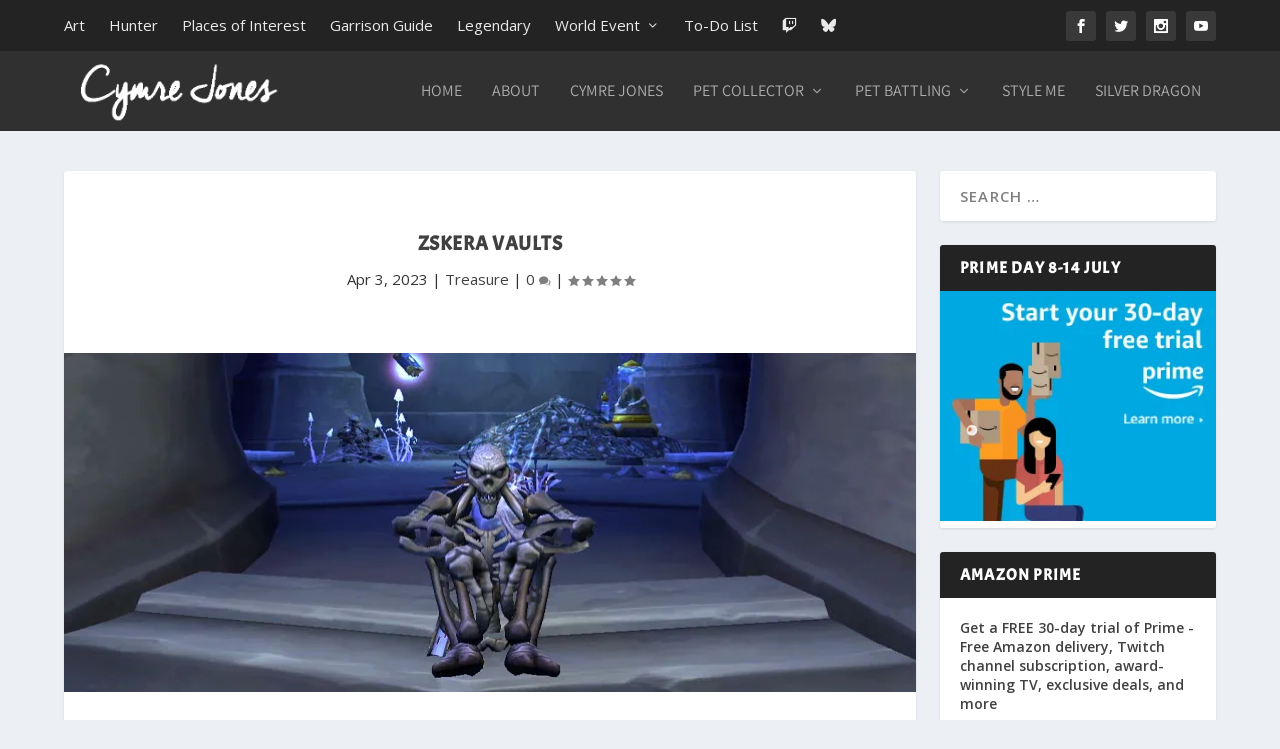

--- FILE ---
content_type: text/html; charset=UTF-8
request_url: https://www.cymre.com/2023/04/03/zskera-vaults/
body_size: 33407
content:
<!DOCTYPE html>
<!--[if IE 6]>
<html id="ie6" lang="en-AU" prefix="og: https://ogp.me/ns#">
<![endif]-->
<!--[if IE 7]>
<html id="ie7" lang="en-AU" prefix="og: https://ogp.me/ns#">
<![endif]-->
<!--[if IE 8]>
<html id="ie8" lang="en-AU" prefix="og: https://ogp.me/ns#">
<![endif]-->
<!--[if !(IE 6) | !(IE 7) | !(IE 8)  ]><!-->
<html lang="en-AU" prefix="og: https://ogp.me/ns#">
<!--<![endif]-->
<head>
	<meta charset="UTF-8" />
			
	<meta http-equiv="X-UA-Compatible" content="IE=edge">
	<link rel="pingback" href="https://www.cymre.com/xmlrpc.php" />

		<!--[if lt IE 9]>
	<script src="https://www.cymre.com/wp-content/themes/Extra/scripts/ext/html5.js" type="text/javascript"></script>
	<![endif]-->

	<script type="text/javascript">
		document.documentElement.className = 'js';
	</script>

	<link rel="preconnect" href="https://fonts.gstatic.com" crossorigin /><!-- Jetpack Site Verification Tags -->
<meta name="google-site-verification" content="qNwQP0ASNYX9CQ_CnUrCP0wKO5ngY6AUQiJv03YxlGI" />

<!-- Search Engine Optimisation by Rank Math - https://rankmath.com/ -->
<title>Zskera Vaults | Cymre Jones</title>
<meta name="description" content="Zskera Vaults is one of the many highlights of the Forgotten Reach. The new zone was added in Patch 10.0.7 as a way for us to explore Neltharion&#039;s various"/>
<meta name="robots" content="follow, index, max-snippet:-1, max-video-preview:-1, max-image-preview:large"/>
<link rel="canonical" href="https://www.cymre.com/2023/04/03/zskera-vaults/" />
<meta property="og:locale" content="en_US" />
<meta property="og:type" content="article" />
<meta property="og:title" content="Zskera Vaults | Cymre Jones" />
<meta property="og:description" content="Zskera Vaults is one of the many highlights of the Forgotten Reach. The new zone was added in Patch 10.0.7 as a way for us to explore Neltharion&#039;s various" />
<meta property="og:url" content="https://www.cymre.com/2023/04/03/zskera-vaults/" />
<meta property="og:site_name" content="Cymre Jones" />
<meta property="article:author" content="http://www.facebook.com/CymreJones" />
<meta property="article:tag" content="forbidden reach" />
<meta property="article:tag" content="secret room zskera vault" />
<meta property="article:tag" content="zskera vault" />
<meta property="article:section" content="Treasure" />
<meta property="og:updated_time" content="2023-11-27T12:48:04+11:00" />
<meta property="og:image" content="https://i0.wp.com/img.cymre.com/2023/04/stormboundshroom.jpg" />
<meta property="og:image:secure_url" content="https://i0.wp.com/img.cymre.com/2023/04/stormboundshroom.jpg" />
<meta property="og:image:width" content="850" />
<meta property="og:image:height" content="338" />
<meta property="og:image:alt" content="Zskera Vaults" />
<meta property="og:image:type" content="image/jpeg" />
<meta property="article:published_time" content="2023-04-03T14:15:30+10:00" />
<meta property="article:modified_time" content="2023-11-27T12:48:04+11:00" />
<meta name="twitter:card" content="summary_large_image" />
<meta name="twitter:title" content="Zskera Vaults | Cymre Jones" />
<meta name="twitter:description" content="Zskera Vaults is one of the many highlights of the Forgotten Reach. The new zone was added in Patch 10.0.7 as a way for us to explore Neltharion&#039;s various" />
<meta name="twitter:site" content="@cymre" />
<meta name="twitter:creator" content="@cymre" />
<meta name="twitter:image" content="https://i0.wp.com/img.cymre.com/2023/04/stormboundshroom.jpg" />
<meta name="twitter:label1" content="Written by" />
<meta name="twitter:data1" content="Cymre" />
<meta name="twitter:label2" content="Time to read" />
<meta name="twitter:data2" content="6 minutes" />
<script type="application/ld+json" class="rank-math-schema">{"@context":"https://schema.org","@graph":[{"@type":["Organization","Person"],"@id":"https://www.cymre.com/#person","name":"Cymre","url":"https://www.cymre.com","sameAs":["https://twitter.com/cymre"],"logo":{"@type":"ImageObject","@id":"https://www.cymre.com/#logo","url":"http://img.cymre.com/2023/04/CymLogo.jpg","contentUrl":"http://img.cymre.com/2023/04/CymLogo.jpg","caption":"Cymre Jones","inLanguage":"en-AU","width":"112","height":"112"},"image":{"@id":"https://www.cymre.com/#logo"}},{"@type":"WebSite","@id":"https://www.cymre.com/#website","url":"https://www.cymre.com","name":"Cymre Jones","publisher":{"@id":"https://www.cymre.com/#person"},"inLanguage":"en-AU"},{"@type":"ImageObject","@id":"https://i0.wp.com/img.cymre.com/2023/04/stormboundshroom.jpg?fit=850%2C338&amp;ssl=1","url":"https://i0.wp.com/img.cymre.com/2023/04/stormboundshroom.jpg?fit=850%2C338&amp;ssl=1","width":"850","height":"338","inLanguage":"en-AU"},{"@type":"WebPage","@id":"https://www.cymre.com/2023/04/03/zskera-vaults/#webpage","url":"https://www.cymre.com/2023/04/03/zskera-vaults/","name":"Zskera Vaults | Cymre Jones","datePublished":"2023-04-03T14:15:30+10:00","dateModified":"2023-11-27T12:48:04+11:00","isPartOf":{"@id":"https://www.cymre.com/#website"},"primaryImageOfPage":{"@id":"https://i0.wp.com/img.cymre.com/2023/04/stormboundshroom.jpg?fit=850%2C338&amp;ssl=1"},"inLanguage":"en-AU"},{"@type":"Person","@id":"https://www.cymre.com/author/cymre/","name":"Cymre","url":"https://www.cymre.com/author/cymre/","image":{"@type":"ImageObject","@id":"https://secure.gravatar.com/avatar/1ec8683816531838073324ca1a9976dac5d454bbcf98b23196ca72f49a0cd83e?s=96&amp;r=g","url":"https://secure.gravatar.com/avatar/1ec8683816531838073324ca1a9976dac5d454bbcf98b23196ca72f49a0cd83e?s=96&amp;r=g","caption":"Cymre","inLanguage":"en-AU"},"sameAs":["https://www.cymre.com","http://www.facebook.com/CymreJones","https://twitter.com/http://www.twitter.com/cymre"]},{"@type":"BlogPosting","headline":"Zskera Vaults | Cymre Jones","keywords":"Zskera Vaults","datePublished":"2023-04-03T14:15:30+10:00","dateModified":"2023-11-27T12:48:04+11:00","articleSection":"Treasure","author":{"@id":"https://www.cymre.com/author/cymre/","name":"Cymre"},"publisher":{"@id":"https://www.cymre.com/#person"},"description":"Zskera Vaults is one of the many highlights of the Forgotten Reach. The new zone was added in Patch 10.0.7 as a way for us to explore Neltharion&#039;s various","name":"Zskera Vaults | Cymre Jones","@id":"https://www.cymre.com/2023/04/03/zskera-vaults/#richSnippet","isPartOf":{"@id":"https://www.cymre.com/2023/04/03/zskera-vaults/#webpage"},"image":{"@id":"https://i0.wp.com/img.cymre.com/2023/04/stormboundshroom.jpg?fit=850%2C338&amp;ssl=1"},"inLanguage":"en-AU","mainEntityOfPage":{"@id":"https://www.cymre.com/2023/04/03/zskera-vaults/#webpage"}}]}</script>
<!-- /Rank Math WordPress SEO plugin -->

<link rel='dns-prefetch' href='//www.youtube.com' />
<link rel='dns-prefetch' href='//embed.twitch.tv' />
<link rel='dns-prefetch' href='//secure.gravatar.com' />
<link rel='dns-prefetch' href='//stats.wp.com' />
<link rel='dns-prefetch' href='//img.cymre.com' />
<link rel='dns-prefetch' href='//fonts.googleapis.com' />
<link rel='dns-prefetch' href='//use.fontawesome.com' />
<link rel='dns-prefetch' href='//v0.wordpress.com' />
<link rel='dns-prefetch' href='//widgets.wp.com' />
<link rel='dns-prefetch' href='//s0.wp.com' />
<link rel='dns-prefetch' href='//0.gravatar.com' />
<link rel='dns-prefetch' href='//1.gravatar.com' />
<link rel='dns-prefetch' href='//2.gravatar.com' />
<link rel='preconnect' href='//c0.wp.com' />
<link rel='preconnect' href='//i0.wp.com' />
<link rel="alternate" type="application/rss+xml" title="Cymre Jones &raquo; Feed" href="https://www.cymre.com/feed/" />
<link rel="alternate" type="application/rss+xml" title="Cymre Jones &raquo; Comments Feed" href="https://www.cymre.com/comments/feed/" />
<link rel="alternate" type="application/rss+xml" title="Cymre Jones &raquo; Zskera Vaults Comments Feed" href="https://www.cymre.com/2023/04/03/zskera-vaults/feed/" />
<link rel="alternate" title="oEmbed (JSON)" type="application/json+oembed" href="https://www.cymre.com/wp-json/oembed/1.0/embed?url=https%3A%2F%2Fwww.cymre.com%2F2023%2F04%2F03%2Fzskera-vaults%2F" />
<link rel="alternate" title="oEmbed (XML)" type="text/xml+oembed" href="https://www.cymre.com/wp-json/oembed/1.0/embed?url=https%3A%2F%2Fwww.cymre.com%2F2023%2F04%2F03%2Fzskera-vaults%2F&#038;format=xml" />
<meta content="Extra v.4.27.5" name="generator"/><link rel='stylesheet' id='wp-block-library-css' href='https://c0.wp.com/c/6.9/wp-includes/css/dist/block-library/style.css' type='text/css' media='all' />
<style id='global-styles-inline-css' type='text/css'>
:root{--wp--preset--aspect-ratio--square: 1;--wp--preset--aspect-ratio--4-3: 4/3;--wp--preset--aspect-ratio--3-4: 3/4;--wp--preset--aspect-ratio--3-2: 3/2;--wp--preset--aspect-ratio--2-3: 2/3;--wp--preset--aspect-ratio--16-9: 16/9;--wp--preset--aspect-ratio--9-16: 9/16;--wp--preset--color--black: #000000;--wp--preset--color--cyan-bluish-gray: #abb8c3;--wp--preset--color--white: #ffffff;--wp--preset--color--pale-pink: #f78da7;--wp--preset--color--vivid-red: #cf2e2e;--wp--preset--color--luminous-vivid-orange: #ff6900;--wp--preset--color--luminous-vivid-amber: #fcb900;--wp--preset--color--light-green-cyan: #7bdcb5;--wp--preset--color--vivid-green-cyan: #00d084;--wp--preset--color--pale-cyan-blue: #8ed1fc;--wp--preset--color--vivid-cyan-blue: #0693e3;--wp--preset--color--vivid-purple: #9b51e0;--wp--preset--gradient--vivid-cyan-blue-to-vivid-purple: linear-gradient(135deg,rgb(6,147,227) 0%,rgb(155,81,224) 100%);--wp--preset--gradient--light-green-cyan-to-vivid-green-cyan: linear-gradient(135deg,rgb(122,220,180) 0%,rgb(0,208,130) 100%);--wp--preset--gradient--luminous-vivid-amber-to-luminous-vivid-orange: linear-gradient(135deg,rgb(252,185,0) 0%,rgb(255,105,0) 100%);--wp--preset--gradient--luminous-vivid-orange-to-vivid-red: linear-gradient(135deg,rgb(255,105,0) 0%,rgb(207,46,46) 100%);--wp--preset--gradient--very-light-gray-to-cyan-bluish-gray: linear-gradient(135deg,rgb(238,238,238) 0%,rgb(169,184,195) 100%);--wp--preset--gradient--cool-to-warm-spectrum: linear-gradient(135deg,rgb(74,234,220) 0%,rgb(151,120,209) 20%,rgb(207,42,186) 40%,rgb(238,44,130) 60%,rgb(251,105,98) 80%,rgb(254,248,76) 100%);--wp--preset--gradient--blush-light-purple: linear-gradient(135deg,rgb(255,206,236) 0%,rgb(152,150,240) 100%);--wp--preset--gradient--blush-bordeaux: linear-gradient(135deg,rgb(254,205,165) 0%,rgb(254,45,45) 50%,rgb(107,0,62) 100%);--wp--preset--gradient--luminous-dusk: linear-gradient(135deg,rgb(255,203,112) 0%,rgb(199,81,192) 50%,rgb(65,88,208) 100%);--wp--preset--gradient--pale-ocean: linear-gradient(135deg,rgb(255,245,203) 0%,rgb(182,227,212) 50%,rgb(51,167,181) 100%);--wp--preset--gradient--electric-grass: linear-gradient(135deg,rgb(202,248,128) 0%,rgb(113,206,126) 100%);--wp--preset--gradient--midnight: linear-gradient(135deg,rgb(2,3,129) 0%,rgb(40,116,252) 100%);--wp--preset--font-size--small: 13px;--wp--preset--font-size--medium: 20px;--wp--preset--font-size--large: 36px;--wp--preset--font-size--x-large: 42px;--wp--preset--spacing--20: 0.44rem;--wp--preset--spacing--30: 0.67rem;--wp--preset--spacing--40: 1rem;--wp--preset--spacing--50: 1.5rem;--wp--preset--spacing--60: 2.25rem;--wp--preset--spacing--70: 3.38rem;--wp--preset--spacing--80: 5.06rem;--wp--preset--shadow--natural: 6px 6px 9px rgba(0, 0, 0, 0.2);--wp--preset--shadow--deep: 12px 12px 50px rgba(0, 0, 0, 0.4);--wp--preset--shadow--sharp: 6px 6px 0px rgba(0, 0, 0, 0.2);--wp--preset--shadow--outlined: 6px 6px 0px -3px rgb(255, 255, 255), 6px 6px rgb(0, 0, 0);--wp--preset--shadow--crisp: 6px 6px 0px rgb(0, 0, 0);}:root { --wp--style--global--content-size: 856px;--wp--style--global--wide-size: 1280px; }:where(body) { margin: 0; }.wp-site-blocks > .alignleft { float: left; margin-right: 2em; }.wp-site-blocks > .alignright { float: right; margin-left: 2em; }.wp-site-blocks > .aligncenter { justify-content: center; margin-left: auto; margin-right: auto; }:where(.is-layout-flex){gap: 0.5em;}:where(.is-layout-grid){gap: 0.5em;}.is-layout-flow > .alignleft{float: left;margin-inline-start: 0;margin-inline-end: 2em;}.is-layout-flow > .alignright{float: right;margin-inline-start: 2em;margin-inline-end: 0;}.is-layout-flow > .aligncenter{margin-left: auto !important;margin-right: auto !important;}.is-layout-constrained > .alignleft{float: left;margin-inline-start: 0;margin-inline-end: 2em;}.is-layout-constrained > .alignright{float: right;margin-inline-start: 2em;margin-inline-end: 0;}.is-layout-constrained > .aligncenter{margin-left: auto !important;margin-right: auto !important;}.is-layout-constrained > :where(:not(.alignleft):not(.alignright):not(.alignfull)){max-width: var(--wp--style--global--content-size);margin-left: auto !important;margin-right: auto !important;}.is-layout-constrained > .alignwide{max-width: var(--wp--style--global--wide-size);}body .is-layout-flex{display: flex;}.is-layout-flex{flex-wrap: wrap;align-items: center;}.is-layout-flex > :is(*, div){margin: 0;}body .is-layout-grid{display: grid;}.is-layout-grid > :is(*, div){margin: 0;}body{padding-top: 0px;padding-right: 0px;padding-bottom: 0px;padding-left: 0px;}:root :where(.wp-element-button, .wp-block-button__link){background-color: #32373c;border-width: 0;color: #fff;font-family: inherit;font-size: inherit;font-style: inherit;font-weight: inherit;letter-spacing: inherit;line-height: inherit;padding-top: calc(0.667em + 2px);padding-right: calc(1.333em + 2px);padding-bottom: calc(0.667em + 2px);padding-left: calc(1.333em + 2px);text-decoration: none;text-transform: inherit;}.has-black-color{color: var(--wp--preset--color--black) !important;}.has-cyan-bluish-gray-color{color: var(--wp--preset--color--cyan-bluish-gray) !important;}.has-white-color{color: var(--wp--preset--color--white) !important;}.has-pale-pink-color{color: var(--wp--preset--color--pale-pink) !important;}.has-vivid-red-color{color: var(--wp--preset--color--vivid-red) !important;}.has-luminous-vivid-orange-color{color: var(--wp--preset--color--luminous-vivid-orange) !important;}.has-luminous-vivid-amber-color{color: var(--wp--preset--color--luminous-vivid-amber) !important;}.has-light-green-cyan-color{color: var(--wp--preset--color--light-green-cyan) !important;}.has-vivid-green-cyan-color{color: var(--wp--preset--color--vivid-green-cyan) !important;}.has-pale-cyan-blue-color{color: var(--wp--preset--color--pale-cyan-blue) !important;}.has-vivid-cyan-blue-color{color: var(--wp--preset--color--vivid-cyan-blue) !important;}.has-vivid-purple-color{color: var(--wp--preset--color--vivid-purple) !important;}.has-black-background-color{background-color: var(--wp--preset--color--black) !important;}.has-cyan-bluish-gray-background-color{background-color: var(--wp--preset--color--cyan-bluish-gray) !important;}.has-white-background-color{background-color: var(--wp--preset--color--white) !important;}.has-pale-pink-background-color{background-color: var(--wp--preset--color--pale-pink) !important;}.has-vivid-red-background-color{background-color: var(--wp--preset--color--vivid-red) !important;}.has-luminous-vivid-orange-background-color{background-color: var(--wp--preset--color--luminous-vivid-orange) !important;}.has-luminous-vivid-amber-background-color{background-color: var(--wp--preset--color--luminous-vivid-amber) !important;}.has-light-green-cyan-background-color{background-color: var(--wp--preset--color--light-green-cyan) !important;}.has-vivid-green-cyan-background-color{background-color: var(--wp--preset--color--vivid-green-cyan) !important;}.has-pale-cyan-blue-background-color{background-color: var(--wp--preset--color--pale-cyan-blue) !important;}.has-vivid-cyan-blue-background-color{background-color: var(--wp--preset--color--vivid-cyan-blue) !important;}.has-vivid-purple-background-color{background-color: var(--wp--preset--color--vivid-purple) !important;}.has-black-border-color{border-color: var(--wp--preset--color--black) !important;}.has-cyan-bluish-gray-border-color{border-color: var(--wp--preset--color--cyan-bluish-gray) !important;}.has-white-border-color{border-color: var(--wp--preset--color--white) !important;}.has-pale-pink-border-color{border-color: var(--wp--preset--color--pale-pink) !important;}.has-vivid-red-border-color{border-color: var(--wp--preset--color--vivid-red) !important;}.has-luminous-vivid-orange-border-color{border-color: var(--wp--preset--color--luminous-vivid-orange) !important;}.has-luminous-vivid-amber-border-color{border-color: var(--wp--preset--color--luminous-vivid-amber) !important;}.has-light-green-cyan-border-color{border-color: var(--wp--preset--color--light-green-cyan) !important;}.has-vivid-green-cyan-border-color{border-color: var(--wp--preset--color--vivid-green-cyan) !important;}.has-pale-cyan-blue-border-color{border-color: var(--wp--preset--color--pale-cyan-blue) !important;}.has-vivid-cyan-blue-border-color{border-color: var(--wp--preset--color--vivid-cyan-blue) !important;}.has-vivid-purple-border-color{border-color: var(--wp--preset--color--vivid-purple) !important;}.has-vivid-cyan-blue-to-vivid-purple-gradient-background{background: var(--wp--preset--gradient--vivid-cyan-blue-to-vivid-purple) !important;}.has-light-green-cyan-to-vivid-green-cyan-gradient-background{background: var(--wp--preset--gradient--light-green-cyan-to-vivid-green-cyan) !important;}.has-luminous-vivid-amber-to-luminous-vivid-orange-gradient-background{background: var(--wp--preset--gradient--luminous-vivid-amber-to-luminous-vivid-orange) !important;}.has-luminous-vivid-orange-to-vivid-red-gradient-background{background: var(--wp--preset--gradient--luminous-vivid-orange-to-vivid-red) !important;}.has-very-light-gray-to-cyan-bluish-gray-gradient-background{background: var(--wp--preset--gradient--very-light-gray-to-cyan-bluish-gray) !important;}.has-cool-to-warm-spectrum-gradient-background{background: var(--wp--preset--gradient--cool-to-warm-spectrum) !important;}.has-blush-light-purple-gradient-background{background: var(--wp--preset--gradient--blush-light-purple) !important;}.has-blush-bordeaux-gradient-background{background: var(--wp--preset--gradient--blush-bordeaux) !important;}.has-luminous-dusk-gradient-background{background: var(--wp--preset--gradient--luminous-dusk) !important;}.has-pale-ocean-gradient-background{background: var(--wp--preset--gradient--pale-ocean) !important;}.has-electric-grass-gradient-background{background: var(--wp--preset--gradient--electric-grass) !important;}.has-midnight-gradient-background{background: var(--wp--preset--gradient--midnight) !important;}.has-small-font-size{font-size: var(--wp--preset--font-size--small) !important;}.has-medium-font-size{font-size: var(--wp--preset--font-size--medium) !important;}.has-large-font-size{font-size: var(--wp--preset--font-size--large) !important;}.has-x-large-font-size{font-size: var(--wp--preset--font-size--x-large) !important;}
/*# sourceURL=global-styles-inline-css */
</style>
<style id='core-block-supports-inline-css' type='text/css'>
/**
 * Core styles: block-supports
 */

/*# sourceURL=core-block-supports-inline-css */
</style>

<style id='font-awesome-svg-styles-default-inline-css' type='text/css'>
.svg-inline--fa {
  display: inline-block;
  height: 1em;
  overflow: visible;
  vertical-align: -.125em;
}
/*# sourceURL=font-awesome-svg-styles-default-inline-css */
</style>
<link rel='stylesheet' id='font-awesome-svg-styles-css' href='http://img.cymre.com/font-awesome/v6.7.2/css/svg-with-js.css' type='text/css' media='all' />
<style id='font-awesome-svg-styles-inline-css' type='text/css'>
   .wp-block-font-awesome-icon svg::before,
   .wp-rich-text-font-awesome-icon svg::before {content: unset;}
/*# sourceURL=font-awesome-svg-styles-inline-css */
</style>
<!-- <link rel='stylesheet' id='streamweasels-youtube-slick-css' href='https://www.cymre.com/wp-content/plugins/streamweasels-youtube-integration/public/dist/slick.min.css' type='text/css' media='all' /> -->
<!-- <link rel='stylesheet' id='streamweasels-youtube-css' href='https://www.cymre.com/wp-content/plugins/streamweasels-youtube-integration/public/dist/streamweasels-youtube-public.min.css' type='text/css' media='all' /> -->
<link rel="stylesheet" type="text/css" href="//www.cymre.com/wp-content/cache/wpfc-minified/l9lux8y7/hv0f.css" media="all"/>
<style id='streamweasels-youtube-inline-css' type='text/css'>

					:root {
						--yt-max-width : none;
						--yt-tile-bg-colour : #F7F7F8;
						--yt-tile-title-colour :#1F1F23;            
						--yt-tile-subtitle-colour: #53535F;
						--yt-tile-rounded-corners: 0;
						--yt-tile-column-count: 4;
						--yt-tile-column-spacing: 10;
						--yt-hover-colour: #FF0000;
						--yt-logo-bg-colour: #fff;
						--yt-logo-border-colour: #fff;
						--yt-feature-controls-bg-colour: #000;
						--yt-feature-controls-arrow-colour: #fff;		
						--yt-showcase-controls-bg-colour: #000;
						--yt-showcase-controls-arrow-colour: #fff;
						--yt-status-vertical-distance: 25;
						--yt-status-horizontal-distance: 25;
						--yt-status-logo-accent-colour: #6441A4;
						--yt-status-logo-background-colour: #6441A4;
						--yt-status-carousel-background-colour: #fff;
						--yt-status-carousel-arrow-colour: #000;																
					}
				
/*# sourceURL=streamweasels-youtube-inline-css */
</style>
<!-- <link rel='stylesheet' id='titan-adminbar-styles-css' href='https://www.cymre.com/wp-content/plugins/anti-spam/assets/css/admin-bar.css' type='text/css' media='all' /> -->
<!-- <link rel='stylesheet' id='streamweasels-css' href='https://www.cymre.com/wp-content/plugins/streamweasels-twitch-integration/public/dist/streamweasels-public.min.css' type='text/css' media='all' /> -->
<link rel="stylesheet" type="text/css" href="//www.cymre.com/wp-content/cache/wpfc-minified/dj0j1z22/hv0f.css" media="all"/>
<style id='streamweasels-inline-css' type='text/css'>

			:root {
				--logo-bg-colour: transparent;
				--logo-border-colour: transparent;
				--max-width: none;
				--tile-bg-colour: #0E0E10;
				--tile-title-colour: #DEDEE3;
				--tile-subtitle-colour: #adb8a8;
				--tile-rounded-corners: 0;
				--hover-colour: transparent;
				--controls-bg-colour: #000;
				--controls-arrow-colour: #fff;
				--controls-border-colour: #fff;
				--tile-column-count: 4;
				--tile-column-spacing: 10;
				--tile-vods-column-count: 4;
				--tile-vods-column-spacing: 10;
				--status-vertical-distance: 25;
				--status-horizontal-distance: 25;
				--status-logo-accent-colour: #6441A4;
				--status-logo-background-colour: #6441A4;
				--status-carousel-background-colour: #fff;
				--status-carousel-arrow-colour: #000;
			}
		
/*# sourceURL=streamweasels-inline-css */
</style>
<!-- <link rel='stylesheet' id='ez-toc-css' href='https://www.cymre.com/wp-content/plugins/easy-table-of-contents/assets/css/screen.css' type='text/css' media='all' /> -->
<link rel="stylesheet" type="text/css" href="//www.cymre.com/wp-content/cache/wpfc-minified/7boc0ziz/hv0f.css" media="all"/>
<style id='ez-toc-inline-css' type='text/css'>
div#ez-toc-container .ez-toc-title {font-size: 100%;}div#ez-toc-container .ez-toc-title {font-weight: 800;}div#ez-toc-container ul li , div#ez-toc-container ul li a {font-size: 80%;}div#ez-toc-container ul li , div#ez-toc-container ul li a {font-weight: 500;}div#ez-toc-container nav ul ul li {font-size: 90%;}.ez-toc-box-title {font-weight: bold; margin-bottom: 10px; text-align: center; text-transform: uppercase; letter-spacing: 1px; color: #666; padding-bottom: 5px;position:absolute;top:-4%;left:5%;background-color: inherit;transition: top 0.3s ease;}.ez-toc-box-title.toc-closed {top:-25%;}
/*# sourceURL=ez-toc-inline-css */
</style>
<link rel='stylesheet' id='extra-fonts-css' href='https://fonts.googleapis.com/css?family=Open+Sans:300italic,400italic,600italic,700italic,800italic,400,300,600,700,800&#038;subset=latin,latin-ext' type='text/css' media='all' />
<link rel='stylesheet' id='jetpack_likes-css' href='https://c0.wp.com/p/jetpack/15.3.1/modules/likes/style.css' type='text/css' media='all' />
<link rel='stylesheet' id='font-awesome-official-css' href='https://use.fontawesome.com/releases/v6.7.2/css/all.css' type='text/css' media='all' integrity="sha384-nRgPTkuX86pH8yjPJUAFuASXQSSl2/bBUiNV47vSYpKFxHJhbcrGnmlYpYJMeD7a" crossorigin="anonymous" />
<!-- <link rel='stylesheet' id='extra-style-css' href='https://www.cymre.com/wp-content/themes/Extra/style.min.css' type='text/css' media='all' /> -->
<link rel="stylesheet" type="text/css" href="//www.cymre.com/wp-content/cache/wpfc-minified/ldym9xjc/hv0f.css" media="all"/>
<style id='extra-dynamic-critical-inline-css' type='text/css'>
@font-face{font-family:ETmodules;font-display:block;src:url(//www.cymre.com/wp-content/themes/Extra/core/admin/fonts/modules/base/modules.eot);src:url(//www.cymre.com/wp-content/themes/Extra/core/admin/fonts/modules/base/modules.eot?#iefix) format("embedded-opentype"),url(//www.cymre.com/wp-content/themes/Extra/core/admin/fonts/modules/base/modules.woff) format("woff"),url(//www.cymre.com/wp-content/themes/Extra/core/admin/fonts/modules/base/modules.ttf) format("truetype"),url(//www.cymre.com/wp-content/themes/Extra/core/admin/fonts/modules/base/modules.svg#ETmodules) format("svg");font-weight:400;font-style:normal}
.et_audio_content,.et_link_content,.et_quote_content{background-color:#2ea3f2}.et_pb_post .et-pb-controllers a{margin-bottom:10px}.format-gallery .et-pb-controllers{bottom:0}.et_pb_blog_grid .et_audio_content{margin-bottom:19px}.et_pb_row .et_pb_blog_grid .et_pb_post .et_pb_slide{min-height:180px}.et_audio_content .wp-block-audio{margin:0;padding:0}.et_audio_content h2{line-height:44px}.et_pb_column_1_2 .et_audio_content h2,.et_pb_column_1_3 .et_audio_content h2,.et_pb_column_1_4 .et_audio_content h2,.et_pb_column_1_5 .et_audio_content h2,.et_pb_column_1_6 .et_audio_content h2,.et_pb_column_2_5 .et_audio_content h2,.et_pb_column_3_5 .et_audio_content h2,.et_pb_column_3_8 .et_audio_content h2{margin-bottom:9px;margin-top:0}.et_pb_column_1_2 .et_audio_content,.et_pb_column_3_5 .et_audio_content{padding:35px 40px}.et_pb_column_1_2 .et_audio_content h2,.et_pb_column_3_5 .et_audio_content h2{line-height:32px}.et_pb_column_1_3 .et_audio_content,.et_pb_column_1_4 .et_audio_content,.et_pb_column_1_5 .et_audio_content,.et_pb_column_1_6 .et_audio_content,.et_pb_column_2_5 .et_audio_content,.et_pb_column_3_8 .et_audio_content{padding:35px 20px}.et_pb_column_1_3 .et_audio_content h2,.et_pb_column_1_4 .et_audio_content h2,.et_pb_column_1_5 .et_audio_content h2,.et_pb_column_1_6 .et_audio_content h2,.et_pb_column_2_5 .et_audio_content h2,.et_pb_column_3_8 .et_audio_content h2{font-size:18px;line-height:26px}article.et_pb_has_overlay .et_pb_blog_image_container{position:relative}.et_pb_post>.et_main_video_container{position:relative;margin-bottom:30px}.et_pb_post .et_pb_video_overlay .et_pb_video_play{color:#fff}.et_pb_post .et_pb_video_overlay_hover:hover{background:rgba(0,0,0,.6)}.et_audio_content,.et_link_content,.et_quote_content{text-align:center;word-wrap:break-word;position:relative;padding:50px 60px}.et_audio_content h2,.et_link_content a.et_link_main_url,.et_link_content h2,.et_quote_content blockquote cite,.et_quote_content blockquote p{color:#fff!important}.et_quote_main_link{position:absolute;text-indent:-9999px;width:100%;height:100%;display:block;top:0;left:0}.et_quote_content blockquote{padding:0;margin:0;border:none}.et_audio_content h2,.et_link_content h2,.et_quote_content blockquote p{margin-top:0}.et_audio_content h2{margin-bottom:20px}.et_audio_content h2,.et_link_content h2,.et_quote_content blockquote p{line-height:44px}.et_link_content a.et_link_main_url,.et_quote_content blockquote cite{font-size:18px;font-weight:200}.et_quote_content blockquote cite{font-style:normal}.et_pb_column_2_3 .et_quote_content{padding:50px 42px 45px}.et_pb_column_2_3 .et_audio_content,.et_pb_column_2_3 .et_link_content{padding:40px 40px 45px}.et_pb_column_1_2 .et_audio_content,.et_pb_column_1_2 .et_link_content,.et_pb_column_1_2 .et_quote_content,.et_pb_column_3_5 .et_audio_content,.et_pb_column_3_5 .et_link_content,.et_pb_column_3_5 .et_quote_content{padding:35px 40px}.et_pb_column_1_2 .et_quote_content blockquote p,.et_pb_column_3_5 .et_quote_content blockquote p{font-size:26px;line-height:32px}.et_pb_column_1_2 .et_audio_content h2,.et_pb_column_1_2 .et_link_content h2,.et_pb_column_3_5 .et_audio_content h2,.et_pb_column_3_5 .et_link_content h2{line-height:32px}.et_pb_column_1_2 .et_link_content a.et_link_main_url,.et_pb_column_1_2 .et_quote_content blockquote cite,.et_pb_column_3_5 .et_link_content a.et_link_main_url,.et_pb_column_3_5 .et_quote_content blockquote cite{font-size:14px}.et_pb_column_1_3 .et_quote_content,.et_pb_column_1_4 .et_quote_content,.et_pb_column_1_5 .et_quote_content,.et_pb_column_1_6 .et_quote_content,.et_pb_column_2_5 .et_quote_content,.et_pb_column_3_8 .et_quote_content{padding:35px 30px 32px}.et_pb_column_1_3 .et_audio_content,.et_pb_column_1_3 .et_link_content,.et_pb_column_1_4 .et_audio_content,.et_pb_column_1_4 .et_link_content,.et_pb_column_1_5 .et_audio_content,.et_pb_column_1_5 .et_link_content,.et_pb_column_1_6 .et_audio_content,.et_pb_column_1_6 .et_link_content,.et_pb_column_2_5 .et_audio_content,.et_pb_column_2_5 .et_link_content,.et_pb_column_3_8 .et_audio_content,.et_pb_column_3_8 .et_link_content{padding:35px 20px}.et_pb_column_1_3 .et_audio_content h2,.et_pb_column_1_3 .et_link_content h2,.et_pb_column_1_3 .et_quote_content blockquote p,.et_pb_column_1_4 .et_audio_content h2,.et_pb_column_1_4 .et_link_content h2,.et_pb_column_1_4 .et_quote_content blockquote p,.et_pb_column_1_5 .et_audio_content h2,.et_pb_column_1_5 .et_link_content h2,.et_pb_column_1_5 .et_quote_content blockquote p,.et_pb_column_1_6 .et_audio_content h2,.et_pb_column_1_6 .et_link_content h2,.et_pb_column_1_6 .et_quote_content blockquote p,.et_pb_column_2_5 .et_audio_content h2,.et_pb_column_2_5 .et_link_content h2,.et_pb_column_2_5 .et_quote_content blockquote p,.et_pb_column_3_8 .et_audio_content h2,.et_pb_column_3_8 .et_link_content h2,.et_pb_column_3_8 .et_quote_content blockquote p{font-size:18px;line-height:26px}.et_pb_column_1_3 .et_link_content a.et_link_main_url,.et_pb_column_1_3 .et_quote_content blockquote cite,.et_pb_column_1_4 .et_link_content a.et_link_main_url,.et_pb_column_1_4 .et_quote_content blockquote cite,.et_pb_column_1_5 .et_link_content a.et_link_main_url,.et_pb_column_1_5 .et_quote_content blockquote cite,.et_pb_column_1_6 .et_link_content a.et_link_main_url,.et_pb_column_1_6 .et_quote_content blockquote cite,.et_pb_column_2_5 .et_link_content a.et_link_main_url,.et_pb_column_2_5 .et_quote_content blockquote cite,.et_pb_column_3_8 .et_link_content a.et_link_main_url,.et_pb_column_3_8 .et_quote_content blockquote cite{font-size:14px}.et_pb_post .et_pb_gallery_post_type .et_pb_slide{min-height:500px;background-size:cover!important;background-position:top}.format-gallery .et_pb_slider.gallery-not-found .et_pb_slide{box-shadow:inset 0 0 10px rgba(0,0,0,.1)}.format-gallery .et_pb_slider:hover .et-pb-arrow-prev{left:0}.format-gallery .et_pb_slider:hover .et-pb-arrow-next{right:0}.et_pb_post>.et_pb_slider{margin-bottom:30px}.et_pb_column_3_4 .et_pb_post .et_pb_slide{min-height:442px}.et_pb_column_2_3 .et_pb_post .et_pb_slide{min-height:390px}.et_pb_column_1_2 .et_pb_post .et_pb_slide,.et_pb_column_3_5 .et_pb_post .et_pb_slide{min-height:284px}.et_pb_column_1_3 .et_pb_post .et_pb_slide,.et_pb_column_2_5 .et_pb_post .et_pb_slide,.et_pb_column_3_8 .et_pb_post .et_pb_slide{min-height:180px}.et_pb_column_1_4 .et_pb_post .et_pb_slide,.et_pb_column_1_5 .et_pb_post .et_pb_slide,.et_pb_column_1_6 .et_pb_post .et_pb_slide{min-height:125px}.et_pb_portfolio.et_pb_section_parallax .pagination,.et_pb_portfolio.et_pb_section_video .pagination,.et_pb_portfolio_grid.et_pb_section_parallax .pagination,.et_pb_portfolio_grid.et_pb_section_video .pagination{position:relative}.et_pb_bg_layout_light .et_pb_post .post-meta,.et_pb_bg_layout_light .et_pb_post .post-meta a,.et_pb_bg_layout_light .et_pb_post p{color:#666}.et_pb_bg_layout_dark .et_pb_post .post-meta,.et_pb_bg_layout_dark .et_pb_post .post-meta a,.et_pb_bg_layout_dark .et_pb_post p{color:inherit}.et_pb_text_color_dark .et_audio_content h2,.et_pb_text_color_dark .et_link_content a.et_link_main_url,.et_pb_text_color_dark .et_link_content h2,.et_pb_text_color_dark .et_quote_content blockquote cite,.et_pb_text_color_dark .et_quote_content blockquote p{color:#666!important}.et_pb_text_color_dark.et_audio_content h2,.et_pb_text_color_dark.et_link_content a.et_link_main_url,.et_pb_text_color_dark.et_link_content h2,.et_pb_text_color_dark.et_quote_content blockquote cite,.et_pb_text_color_dark.et_quote_content blockquote p{color:#bbb!important}.et_pb_text_color_dark.et_audio_content,.et_pb_text_color_dark.et_link_content,.et_pb_text_color_dark.et_quote_content{background-color:#e8e8e8}@media (min-width:981px) and (max-width:1100px){.et_quote_content{padding:50px 70px 45px}.et_pb_column_2_3 .et_quote_content{padding:50px 50px 45px}.et_pb_column_1_2 .et_quote_content,.et_pb_column_3_5 .et_quote_content{padding:35px 47px 30px}.et_pb_column_1_3 .et_quote_content,.et_pb_column_1_4 .et_quote_content,.et_pb_column_1_5 .et_quote_content,.et_pb_column_1_6 .et_quote_content,.et_pb_column_2_5 .et_quote_content,.et_pb_column_3_8 .et_quote_content{padding:35px 25px 32px}.et_pb_column_4_4 .et_pb_post .et_pb_slide{min-height:534px}.et_pb_column_3_4 .et_pb_post .et_pb_slide{min-height:392px}.et_pb_column_2_3 .et_pb_post .et_pb_slide{min-height:345px}.et_pb_column_1_2 .et_pb_post .et_pb_slide,.et_pb_column_3_5 .et_pb_post .et_pb_slide{min-height:250px}.et_pb_column_1_3 .et_pb_post .et_pb_slide,.et_pb_column_2_5 .et_pb_post .et_pb_slide,.et_pb_column_3_8 .et_pb_post .et_pb_slide{min-height:155px}.et_pb_column_1_4 .et_pb_post .et_pb_slide,.et_pb_column_1_5 .et_pb_post .et_pb_slide,.et_pb_column_1_6 .et_pb_post .et_pb_slide{min-height:108px}}@media (max-width:980px){.et_pb_bg_layout_dark_tablet .et_audio_content h2{color:#fff!important}.et_pb_text_color_dark_tablet.et_audio_content h2{color:#bbb!important}.et_pb_text_color_dark_tablet.et_audio_content{background-color:#e8e8e8}.et_pb_bg_layout_dark_tablet .et_audio_content h2,.et_pb_bg_layout_dark_tablet .et_link_content a.et_link_main_url,.et_pb_bg_layout_dark_tablet .et_link_content h2,.et_pb_bg_layout_dark_tablet .et_quote_content blockquote cite,.et_pb_bg_layout_dark_tablet .et_quote_content blockquote p{color:#fff!important}.et_pb_text_color_dark_tablet .et_audio_content h2,.et_pb_text_color_dark_tablet .et_link_content a.et_link_main_url,.et_pb_text_color_dark_tablet .et_link_content h2,.et_pb_text_color_dark_tablet .et_quote_content blockquote cite,.et_pb_text_color_dark_tablet .et_quote_content blockquote p{color:#666!important}.et_pb_text_color_dark_tablet.et_audio_content h2,.et_pb_text_color_dark_tablet.et_link_content a.et_link_main_url,.et_pb_text_color_dark_tablet.et_link_content h2,.et_pb_text_color_dark_tablet.et_quote_content blockquote cite,.et_pb_text_color_dark_tablet.et_quote_content blockquote p{color:#bbb!important}.et_pb_text_color_dark_tablet.et_audio_content,.et_pb_text_color_dark_tablet.et_link_content,.et_pb_text_color_dark_tablet.et_quote_content{background-color:#e8e8e8}}@media (min-width:768px) and (max-width:980px){.et_audio_content h2{font-size:26px!important;line-height:44px!important;margin-bottom:24px!important}.et_pb_post>.et_pb_gallery_post_type>.et_pb_slides>.et_pb_slide{min-height:384px!important}.et_quote_content{padding:50px 43px 45px!important}.et_quote_content blockquote p{font-size:26px!important;line-height:44px!important}.et_quote_content blockquote cite{font-size:18px!important}.et_link_content{padding:40px 40px 45px}.et_link_content h2{font-size:26px!important;line-height:44px!important}.et_link_content a.et_link_main_url{font-size:18px!important}}@media (max-width:767px){.et_audio_content h2,.et_link_content h2,.et_quote_content,.et_quote_content blockquote p{font-size:20px!important;line-height:26px!important}.et_audio_content,.et_link_content{padding:35px 20px!important}.et_audio_content h2{margin-bottom:9px!important}.et_pb_bg_layout_dark_phone .et_audio_content h2{color:#fff!important}.et_pb_text_color_dark_phone.et_audio_content{background-color:#e8e8e8}.et_link_content a.et_link_main_url,.et_quote_content blockquote cite{font-size:14px!important}.format-gallery .et-pb-controllers{height:auto}.et_pb_post>.et_pb_gallery_post_type>.et_pb_slides>.et_pb_slide{min-height:222px!important}.et_pb_bg_layout_dark_phone .et_audio_content h2,.et_pb_bg_layout_dark_phone .et_link_content a.et_link_main_url,.et_pb_bg_layout_dark_phone .et_link_content h2,.et_pb_bg_layout_dark_phone .et_quote_content blockquote cite,.et_pb_bg_layout_dark_phone .et_quote_content blockquote p{color:#fff!important}.et_pb_text_color_dark_phone .et_audio_content h2,.et_pb_text_color_dark_phone .et_link_content a.et_link_main_url,.et_pb_text_color_dark_phone .et_link_content h2,.et_pb_text_color_dark_phone .et_quote_content blockquote cite,.et_pb_text_color_dark_phone .et_quote_content blockquote p{color:#666!important}.et_pb_text_color_dark_phone.et_audio_content h2,.et_pb_text_color_dark_phone.et_link_content a.et_link_main_url,.et_pb_text_color_dark_phone.et_link_content h2,.et_pb_text_color_dark_phone.et_quote_content blockquote cite,.et_pb_text_color_dark_phone.et_quote_content blockquote p{color:#bbb!important}.et_pb_text_color_dark_phone.et_audio_content,.et_pb_text_color_dark_phone.et_link_content,.et_pb_text_color_dark_phone.et_quote_content{background-color:#e8e8e8}}@media (max-width:479px){.et_pb_column_1_2 .et_pb_carousel_item .et_pb_video_play,.et_pb_column_1_3 .et_pb_carousel_item .et_pb_video_play,.et_pb_column_2_3 .et_pb_carousel_item .et_pb_video_play,.et_pb_column_2_5 .et_pb_carousel_item .et_pb_video_play,.et_pb_column_3_5 .et_pb_carousel_item .et_pb_video_play,.et_pb_column_3_8 .et_pb_carousel_item .et_pb_video_play{font-size:1.5rem;line-height:1.5rem;margin-left:-.75rem;margin-top:-.75rem}.et_audio_content,.et_quote_content{padding:35px 20px!important}.et_pb_post>.et_pb_gallery_post_type>.et_pb_slides>.et_pb_slide{min-height:156px!important}}.et_full_width_page .et_gallery_item{float:left;width:20.875%;margin:0 5.5% 5.5% 0}.et_full_width_page .et_gallery_item:nth-child(3n){margin-right:5.5%}.et_full_width_page .et_gallery_item:nth-child(3n+1){clear:none}.et_full_width_page .et_gallery_item:nth-child(4n){margin-right:0}.et_full_width_page .et_gallery_item:nth-child(4n+1){clear:both}
.et_pb_slider{position:relative;overflow:hidden}.et_pb_slide{padding:0 6%;background-size:cover;background-position:50%;background-repeat:no-repeat}.et_pb_slider .et_pb_slide{display:none;float:left;margin-right:-100%;position:relative;width:100%;text-align:center;list-style:none!important;background-position:50%;background-size:100%;background-size:cover}.et_pb_slider .et_pb_slide:first-child{display:list-item}.et-pb-controllers{position:absolute;bottom:20px;left:0;width:100%;text-align:center;z-index:10}.et-pb-controllers a{display:inline-block;background-color:hsla(0,0%,100%,.5);text-indent:-9999px;border-radius:7px;width:7px;height:7px;margin-right:10px;padding:0;opacity:.5}.et-pb-controllers .et-pb-active-control{opacity:1}.et-pb-controllers a:last-child{margin-right:0}.et-pb-controllers .et-pb-active-control{background-color:#fff}.et_pb_slides .et_pb_temp_slide{display:block}.et_pb_slides:after{content:"";display:block;clear:both;visibility:hidden;line-height:0;height:0;width:0}@media (max-width:980px){.et_pb_bg_layout_light_tablet .et-pb-controllers .et-pb-active-control{background-color:#333}.et_pb_bg_layout_light_tablet .et-pb-controllers a{background-color:rgba(0,0,0,.3)}.et_pb_bg_layout_light_tablet .et_pb_slide_content{color:#333}.et_pb_bg_layout_dark_tablet .et_pb_slide_description{text-shadow:0 1px 3px rgba(0,0,0,.3)}.et_pb_bg_layout_dark_tablet .et_pb_slide_content{color:#fff}.et_pb_bg_layout_dark_tablet .et-pb-controllers .et-pb-active-control{background-color:#fff}.et_pb_bg_layout_dark_tablet .et-pb-controllers a{background-color:hsla(0,0%,100%,.5)}}@media (max-width:767px){.et-pb-controllers{position:absolute;bottom:5%;left:0;width:100%;text-align:center;z-index:10;height:14px}.et_transparent_nav .et_pb_section:first-child .et-pb-controllers{bottom:18px}.et_pb_bg_layout_light_phone.et_pb_slider_with_overlay .et_pb_slide_overlay_container,.et_pb_bg_layout_light_phone.et_pb_slider_with_text_overlay .et_pb_text_overlay_wrapper{background-color:hsla(0,0%,100%,.9)}.et_pb_bg_layout_light_phone .et-pb-controllers .et-pb-active-control{background-color:#333}.et_pb_bg_layout_dark_phone.et_pb_slider_with_overlay .et_pb_slide_overlay_container,.et_pb_bg_layout_dark_phone.et_pb_slider_with_text_overlay .et_pb_text_overlay_wrapper,.et_pb_bg_layout_light_phone .et-pb-controllers a{background-color:rgba(0,0,0,.3)}.et_pb_bg_layout_dark_phone .et-pb-controllers .et-pb-active-control{background-color:#fff}.et_pb_bg_layout_dark_phone .et-pb-controllers a{background-color:hsla(0,0%,100%,.5)}}.et_mobile_device .et_pb_slider_parallax .et_pb_slide,.et_mobile_device .et_pb_slides .et_parallax_bg.et_pb_parallax_css{background-attachment:scroll}
.et-pb-arrow-next,.et-pb-arrow-prev{position:absolute;top:50%;z-index:100;font-size:48px;color:#fff;margin-top:-24px;transition:all .2s ease-in-out;opacity:0}.et_pb_bg_layout_light .et-pb-arrow-next,.et_pb_bg_layout_light .et-pb-arrow-prev{color:#333}.et_pb_slider:hover .et-pb-arrow-prev{left:22px;opacity:1}.et_pb_slider:hover .et-pb-arrow-next{right:22px;opacity:1}.et_pb_bg_layout_light .et-pb-controllers .et-pb-active-control{background-color:#333}.et_pb_bg_layout_light .et-pb-controllers a{background-color:rgba(0,0,0,.3)}.et-pb-arrow-next:hover,.et-pb-arrow-prev:hover{text-decoration:none}.et-pb-arrow-next span,.et-pb-arrow-prev span{display:none}.et-pb-arrow-prev{left:-22px}.et-pb-arrow-next{right:-22px}.et-pb-arrow-prev:before{content:"4"}.et-pb-arrow-next:before{content:"5"}.format-gallery .et-pb-arrow-next,.format-gallery .et-pb-arrow-prev{color:#fff}.et_pb_column_1_3 .et_pb_slider:hover .et-pb-arrow-prev,.et_pb_column_1_4 .et_pb_slider:hover .et-pb-arrow-prev,.et_pb_column_1_5 .et_pb_slider:hover .et-pb-arrow-prev,.et_pb_column_1_6 .et_pb_slider:hover .et-pb-arrow-prev,.et_pb_column_2_5 .et_pb_slider:hover .et-pb-arrow-prev{left:0}.et_pb_column_1_3 .et_pb_slider:hover .et-pb-arrow-next,.et_pb_column_1_4 .et_pb_slider:hover .et-pb-arrow-prev,.et_pb_column_1_5 .et_pb_slider:hover .et-pb-arrow-prev,.et_pb_column_1_6 .et_pb_slider:hover .et-pb-arrow-prev,.et_pb_column_2_5 .et_pb_slider:hover .et-pb-arrow-next{right:0}.et_pb_column_1_4 .et_pb_slider .et_pb_slide,.et_pb_column_1_5 .et_pb_slider .et_pb_slide,.et_pb_column_1_6 .et_pb_slider .et_pb_slide{min-height:170px}.et_pb_column_1_4 .et_pb_slider:hover .et-pb-arrow-next,.et_pb_column_1_5 .et_pb_slider:hover .et-pb-arrow-next,.et_pb_column_1_6 .et_pb_slider:hover .et-pb-arrow-next{right:0}@media (max-width:980px){.et_pb_bg_layout_light_tablet .et-pb-arrow-next,.et_pb_bg_layout_light_tablet .et-pb-arrow-prev{color:#333}.et_pb_bg_layout_dark_tablet .et-pb-arrow-next,.et_pb_bg_layout_dark_tablet .et-pb-arrow-prev{color:#fff}}@media (max-width:767px){.et_pb_slider:hover .et-pb-arrow-prev{left:0;opacity:1}.et_pb_slider:hover .et-pb-arrow-next{right:0;opacity:1}.et_pb_bg_layout_light_phone .et-pb-arrow-next,.et_pb_bg_layout_light_phone .et-pb-arrow-prev{color:#333}.et_pb_bg_layout_dark_phone .et-pb-arrow-next,.et_pb_bg_layout_dark_phone .et-pb-arrow-prev{color:#fff}}.et_mobile_device .et-pb-arrow-prev{left:22px;opacity:1}.et_mobile_device .et-pb-arrow-next{right:22px;opacity:1}@media (max-width:767px){.et_mobile_device .et-pb-arrow-prev{left:0;opacity:1}.et_mobile_device .et-pb-arrow-next{right:0;opacity:1}}
.et_overlay{z-index:-1;position:absolute;top:0;left:0;display:block;width:100%;height:100%;background:hsla(0,0%,100%,.9);opacity:0;pointer-events:none;transition:all .3s;border:1px solid #e5e5e5;box-sizing:border-box;-webkit-backface-visibility:hidden;backface-visibility:hidden;-webkit-font-smoothing:antialiased}.et_overlay:before{color:#2ea3f2;content:"\E050";position:absolute;top:50%;left:50%;transform:translate(-50%,-50%);font-size:32px;transition:all .4s}.et_portfolio_image,.et_shop_image{position:relative;display:block}.et_pb_has_overlay:not(.et_pb_image):hover .et_overlay,.et_portfolio_image:hover .et_overlay,.et_shop_image:hover .et_overlay{z-index:3;opacity:1}#ie7 .et_overlay,#ie8 .et_overlay{display:none}.et_pb_module.et_pb_has_overlay{position:relative}.et_pb_module.et_pb_has_overlay .et_overlay,article.et_pb_has_overlay{border:none}
.et_pb_blog_grid .et_audio_container .mejs-container .mejs-controls .mejs-time span{font-size:14px}.et_audio_container .mejs-container{width:auto!important;min-width:unset!important;height:auto!important}.et_audio_container .mejs-container,.et_audio_container .mejs-container .mejs-controls,.et_audio_container .mejs-embed,.et_audio_container .mejs-embed body{background:none;height:auto}.et_audio_container .mejs-controls .mejs-time-rail .mejs-time-loaded,.et_audio_container .mejs-time.mejs-currenttime-container{display:none!important}.et_audio_container .mejs-time{display:block!important;padding:0;margin-left:10px;margin-right:90px;line-height:inherit}.et_audio_container .mejs-android .mejs-time,.et_audio_container .mejs-ios .mejs-time,.et_audio_container .mejs-ipad .mejs-time,.et_audio_container .mejs-iphone .mejs-time{margin-right:0}.et_audio_container .mejs-controls .mejs-horizontal-volume-slider .mejs-horizontal-volume-total,.et_audio_container .mejs-controls .mejs-time-rail .mejs-time-total{background:hsla(0,0%,100%,.5);border-radius:5px;height:4px;margin:8px 0 0;top:0;right:0;left:auto}.et_audio_container .mejs-controls>div{height:20px!important}.et_audio_container .mejs-controls div.mejs-time-rail{padding-top:0;position:relative;display:block!important;margin-left:42px;margin-right:0}.et_audio_container span.mejs-time-total.mejs-time-slider{display:block!important;position:relative!important;max-width:100%;min-width:unset!important}.et_audio_container .mejs-button.mejs-volume-button{width:auto;height:auto;margin-left:auto;position:absolute;right:59px;bottom:-2px}.et_audio_container .mejs-controls .mejs-horizontal-volume-slider .mejs-horizontal-volume-current,.et_audio_container .mejs-controls .mejs-time-rail .mejs-time-current{background:#fff;height:4px;border-radius:5px}.et_audio_container .mejs-controls .mejs-horizontal-volume-slider .mejs-horizontal-volume-handle,.et_audio_container .mejs-controls .mejs-time-rail .mejs-time-handle{display:block;border:none;width:10px}.et_audio_container .mejs-time-rail .mejs-time-handle-content{border-radius:100%;transform:scale(1)}.et_pb_text_color_dark .et_audio_container .mejs-time-rail .mejs-time-handle-content{border-color:#666}.et_audio_container .mejs-time-rail .mejs-time-hovered{height:4px}.et_audio_container .mejs-controls .mejs-horizontal-volume-slider .mejs-horizontal-volume-handle{background:#fff;border-radius:5px;height:10px;position:absolute;top:-3px}.et_audio_container .mejs-container .mejs-controls .mejs-time span{font-size:18px}.et_audio_container .mejs-controls a.mejs-horizontal-volume-slider{display:block!important;height:19px;margin-left:5px;position:absolute;right:0;bottom:0}.et_audio_container .mejs-controls div.mejs-horizontal-volume-slider{height:4px}.et_audio_container .mejs-playpause-button button,.et_audio_container .mejs-volume-button button{background:none!important;margin:0!important;width:auto!important;height:auto!important;position:relative!important;z-index:99}.et_audio_container .mejs-playpause-button button:before{content:"E"!important;font-size:32px;left:0;top:-8px}.et_audio_container .mejs-playpause-button button:before,.et_audio_container .mejs-volume-button button:before{color:#fff}.et_audio_container .mejs-playpause-button{margin-top:-7px!important;width:auto!important;height:auto!important;position:absolute}.et_audio_container .mejs-controls .mejs-button button:focus{outline:none}.et_audio_container .mejs-playpause-button.mejs-pause button:before{content:"`"!important}.et_audio_container .mejs-volume-button button:before{content:"\E068";font-size:18px}.et_pb_text_color_dark .et_audio_container .mejs-controls .mejs-horizontal-volume-slider .mejs-horizontal-volume-total,.et_pb_text_color_dark .et_audio_container .mejs-controls .mejs-time-rail .mejs-time-total{background:hsla(0,0%,60%,.5)}.et_pb_text_color_dark .et_audio_container .mejs-controls .mejs-horizontal-volume-slider .mejs-horizontal-volume-current,.et_pb_text_color_dark .et_audio_container .mejs-controls .mejs-time-rail .mejs-time-current{background:#999}.et_pb_text_color_dark .et_audio_container .mejs-playpause-button button:before,.et_pb_text_color_dark .et_audio_container .mejs-volume-button button:before{color:#666}.et_pb_text_color_dark .et_audio_container .mejs-controls .mejs-horizontal-volume-slider .mejs-horizontal-volume-handle,.et_pb_text_color_dark .mejs-controls .mejs-time-rail .mejs-time-handle{background:#666}.et_pb_text_color_dark .mejs-container .mejs-controls .mejs-time span{color:#999}.et_pb_column_1_3 .et_audio_container .mejs-container .mejs-controls .mejs-time span,.et_pb_column_1_4 .et_audio_container .mejs-container .mejs-controls .mejs-time span,.et_pb_column_1_5 .et_audio_container .mejs-container .mejs-controls .mejs-time span,.et_pb_column_1_6 .et_audio_container .mejs-container .mejs-controls .mejs-time span,.et_pb_column_2_5 .et_audio_container .mejs-container .mejs-controls .mejs-time span,.et_pb_column_3_8 .et_audio_container .mejs-container .mejs-controls .mejs-time span{font-size:14px}.et_audio_container .mejs-container .mejs-controls{padding:0;flex-wrap:wrap;min-width:unset!important;position:relative}@media (max-width:980px){.et_pb_column_1_3 .et_audio_container .mejs-container .mejs-controls .mejs-time span,.et_pb_column_1_4 .et_audio_container .mejs-container .mejs-controls .mejs-time span,.et_pb_column_1_5 .et_audio_container .mejs-container .mejs-controls .mejs-time span,.et_pb_column_1_6 .et_audio_container .mejs-container .mejs-controls .mejs-time span,.et_pb_column_2_5 .et_audio_container .mejs-container .mejs-controls .mejs-time span,.et_pb_column_3_8 .et_audio_container .mejs-container .mejs-controls .mejs-time span{font-size:18px}.et_pb_bg_layout_dark_tablet .et_audio_container .mejs-controls .mejs-horizontal-volume-slider .mejs-horizontal-volume-total,.et_pb_bg_layout_dark_tablet .et_audio_container .mejs-controls .mejs-time-rail .mejs-time-total{background:hsla(0,0%,100%,.5)}.et_pb_bg_layout_dark_tablet .et_audio_container .mejs-controls .mejs-horizontal-volume-slider .mejs-horizontal-volume-current,.et_pb_bg_layout_dark_tablet .et_audio_container .mejs-controls .mejs-time-rail .mejs-time-current{background:#fff}.et_pb_bg_layout_dark_tablet .et_audio_container .mejs-playpause-button button:before,.et_pb_bg_layout_dark_tablet .et_audio_container .mejs-volume-button button:before{color:#fff}.et_pb_bg_layout_dark_tablet .et_audio_container .mejs-controls .mejs-horizontal-volume-slider .mejs-horizontal-volume-handle,.et_pb_bg_layout_dark_tablet .mejs-controls .mejs-time-rail .mejs-time-handle{background:#fff}.et_pb_bg_layout_dark_tablet .mejs-container .mejs-controls .mejs-time span{color:#fff}.et_pb_text_color_dark_tablet .et_audio_container .mejs-controls .mejs-horizontal-volume-slider .mejs-horizontal-volume-total,.et_pb_text_color_dark_tablet .et_audio_container .mejs-controls .mejs-time-rail .mejs-time-total{background:hsla(0,0%,60%,.5)}.et_pb_text_color_dark_tablet .et_audio_container .mejs-controls .mejs-horizontal-volume-slider .mejs-horizontal-volume-current,.et_pb_text_color_dark_tablet .et_audio_container .mejs-controls .mejs-time-rail .mejs-time-current{background:#999}.et_pb_text_color_dark_tablet .et_audio_container .mejs-playpause-button button:before,.et_pb_text_color_dark_tablet .et_audio_container .mejs-volume-button button:before{color:#666}.et_pb_text_color_dark_tablet .et_audio_container .mejs-controls .mejs-horizontal-volume-slider .mejs-horizontal-volume-handle,.et_pb_text_color_dark_tablet .mejs-controls .mejs-time-rail .mejs-time-handle{background:#666}.et_pb_text_color_dark_tablet .mejs-container .mejs-controls .mejs-time span{color:#999}}@media (max-width:767px){.et_audio_container .mejs-container .mejs-controls .mejs-time span{font-size:14px!important}.et_pb_bg_layout_dark_phone .et_audio_container .mejs-controls .mejs-horizontal-volume-slider .mejs-horizontal-volume-total,.et_pb_bg_layout_dark_phone .et_audio_container .mejs-controls .mejs-time-rail .mejs-time-total{background:hsla(0,0%,100%,.5)}.et_pb_bg_layout_dark_phone .et_audio_container .mejs-controls .mejs-horizontal-volume-slider .mejs-horizontal-volume-current,.et_pb_bg_layout_dark_phone .et_audio_container .mejs-controls .mejs-time-rail .mejs-time-current{background:#fff}.et_pb_bg_layout_dark_phone .et_audio_container .mejs-playpause-button button:before,.et_pb_bg_layout_dark_phone .et_audio_container .mejs-volume-button button:before{color:#fff}.et_pb_bg_layout_dark_phone .et_audio_container .mejs-controls .mejs-horizontal-volume-slider .mejs-horizontal-volume-handle,.et_pb_bg_layout_dark_phone .mejs-controls .mejs-time-rail .mejs-time-handle{background:#fff}.et_pb_bg_layout_dark_phone .mejs-container .mejs-controls .mejs-time span{color:#fff}.et_pb_text_color_dark_phone .et_audio_container .mejs-controls .mejs-horizontal-volume-slider .mejs-horizontal-volume-total,.et_pb_text_color_dark_phone .et_audio_container .mejs-controls .mejs-time-rail .mejs-time-total{background:hsla(0,0%,60%,.5)}.et_pb_text_color_dark_phone .et_audio_container .mejs-controls .mejs-horizontal-volume-slider .mejs-horizontal-volume-current,.et_pb_text_color_dark_phone .et_audio_container .mejs-controls .mejs-time-rail .mejs-time-current{background:#999}.et_pb_text_color_dark_phone .et_audio_container .mejs-playpause-button button:before,.et_pb_text_color_dark_phone .et_audio_container .mejs-volume-button button:before{color:#666}.et_pb_text_color_dark_phone .et_audio_container .mejs-controls .mejs-horizontal-volume-slider .mejs-horizontal-volume-handle,.et_pb_text_color_dark_phone .mejs-controls .mejs-time-rail .mejs-time-handle{background:#666}.et_pb_text_color_dark_phone .mejs-container .mejs-controls .mejs-time span{color:#999}}
.et_pb_video_box{display:block;position:relative;z-index:1;line-height:0}.et_pb_video_box video{width:100%!important;height:auto!important}.et_pb_video_overlay{position:absolute;z-index:10;top:0;left:0;height:100%;width:100%;background-size:cover;background-repeat:no-repeat;background-position:50%;cursor:pointer}.et_pb_video_play:before{font-family:ETmodules;content:"I"}.et_pb_video_play{display:block;position:absolute;z-index:100;color:#fff;left:50%;top:50%}.et_pb_column_1_2 .et_pb_video_play,.et_pb_column_2_3 .et_pb_video_play,.et_pb_column_3_4 .et_pb_video_play,.et_pb_column_3_5 .et_pb_video_play,.et_pb_column_4_4 .et_pb_video_play{font-size:6rem;line-height:6rem;margin-left:-3rem;margin-top:-3rem}.et_pb_column_1_3 .et_pb_video_play,.et_pb_column_1_4 .et_pb_video_play,.et_pb_column_1_5 .et_pb_video_play,.et_pb_column_1_6 .et_pb_video_play,.et_pb_column_2_5 .et_pb_video_play,.et_pb_column_3_8 .et_pb_video_play{font-size:3rem;line-height:3rem;margin-left:-1.5rem;margin-top:-1.5rem}.et_pb_bg_layout_light .et_pb_video_play{color:#333}.et_pb_video_overlay_hover{background:transparent;width:100%;height:100%;position:absolute;z-index:100;transition:all .5s ease-in-out}.et_pb_video .et_pb_video_overlay_hover:hover{background:rgba(0,0,0,.6)}@media (min-width:768px) and (max-width:980px){.et_pb_column_1_3 .et_pb_video_play,.et_pb_column_1_4 .et_pb_video_play,.et_pb_column_1_5 .et_pb_video_play,.et_pb_column_1_6 .et_pb_video_play,.et_pb_column_2_5 .et_pb_video_play,.et_pb_column_3_8 .et_pb_video_play{font-size:6rem;line-height:6rem;margin-left:-3rem;margin-top:-3rem}}@media (max-width:980px){.et_pb_bg_layout_light_tablet .et_pb_video_play{color:#333}}@media (max-width:768px){.et_pb_column_1_2 .et_pb_video_play,.et_pb_column_2_3 .et_pb_video_play,.et_pb_column_3_4 .et_pb_video_play,.et_pb_column_3_5 .et_pb_video_play,.et_pb_column_4_4 .et_pb_video_play{font-size:3rem;line-height:3rem;margin-left:-1.5rem;margin-top:-1.5rem}}@media (max-width:767px){.et_pb_bg_layout_light_phone .et_pb_video_play{color:#333}}
.et_post_gallery{padding:0!important;line-height:1.7!important;list-style:none!important}.et_gallery_item{float:left;width:28.353%;margin:0 7.47% 7.47% 0}.blocks-gallery-item,.et_gallery_item{padding-left:0!important}.blocks-gallery-item:before,.et_gallery_item:before{display:none}.et_gallery_item:nth-child(3n){margin-right:0}.et_gallery_item:nth-child(3n+1){clear:both}
.et_pb_post{margin-bottom:60px;word-wrap:break-word}.et_pb_fullwidth_post_content.et_pb_with_border img,.et_pb_post_content.et_pb_with_border img,.et_pb_with_border .et_pb_post .et_pb_slides,.et_pb_with_border .et_pb_post img:not(.woocommerce-placeholder),.et_pb_with_border.et_pb_posts .et_pb_post,.et_pb_with_border.et_pb_posts_nav span.nav-next a,.et_pb_with_border.et_pb_posts_nav span.nav-previous a{border:0 solid #333}.et_pb_post .entry-content{padding-top:30px}.et_pb_post .entry-featured-image-url{display:block;position:relative;margin-bottom:30px}.et_pb_post .entry-title a,.et_pb_post h2 a{text-decoration:none}.et_pb_post .post-meta{font-size:14px;margin-bottom:6px}.et_pb_post .more,.et_pb_post .post-meta a{text-decoration:none}.et_pb_post .more{color:#82c0c7}.et_pb_posts a.more-link{clear:both;display:block}.et_pb_posts .et_pb_post{position:relative}.et_pb_has_overlay.et_pb_post .et_pb_image_container a{display:block;position:relative;overflow:hidden}.et_pb_image_container img,.et_pb_post a img{vertical-align:bottom;max-width:100%}@media (min-width:981px) and (max-width:1100px){.et_pb_post{margin-bottom:42px}}@media (max-width:980px){.et_pb_post{margin-bottom:42px}.et_pb_bg_layout_light_tablet .et_pb_post .post-meta,.et_pb_bg_layout_light_tablet .et_pb_post .post-meta a,.et_pb_bg_layout_light_tablet .et_pb_post p{color:#666}.et_pb_bg_layout_dark_tablet .et_pb_post .post-meta,.et_pb_bg_layout_dark_tablet .et_pb_post .post-meta a,.et_pb_bg_layout_dark_tablet .et_pb_post p{color:inherit}.et_pb_bg_layout_dark_tablet .comment_postinfo a,.et_pb_bg_layout_dark_tablet .comment_postinfo span{color:#fff}}@media (max-width:767px){.et_pb_post{margin-bottom:42px}.et_pb_post>h2{font-size:18px}.et_pb_bg_layout_light_phone .et_pb_post .post-meta,.et_pb_bg_layout_light_phone .et_pb_post .post-meta a,.et_pb_bg_layout_light_phone .et_pb_post p{color:#666}.et_pb_bg_layout_dark_phone .et_pb_post .post-meta,.et_pb_bg_layout_dark_phone .et_pb_post .post-meta a,.et_pb_bg_layout_dark_phone .et_pb_post p{color:inherit}.et_pb_bg_layout_dark_phone .comment_postinfo a,.et_pb_bg_layout_dark_phone .comment_postinfo span{color:#fff}}@media (max-width:479px){.et_pb_post{margin-bottom:42px}.et_pb_post h2{font-size:16px;padding-bottom:0}.et_pb_post .post-meta{color:#666;font-size:14px}}
@media (min-width:981px){.et_pb_gutters3 .et_pb_column,.et_pb_gutters3.et_pb_row .et_pb_column{margin-right:5.5%}.et_pb_gutters3 .et_pb_column_4_4,.et_pb_gutters3.et_pb_row .et_pb_column_4_4{width:100%}.et_pb_gutters3 .et_pb_column_4_4 .et_pb_module,.et_pb_gutters3.et_pb_row .et_pb_column_4_4 .et_pb_module{margin-bottom:2.75%}.et_pb_gutters3 .et_pb_column_3_4,.et_pb_gutters3.et_pb_row .et_pb_column_3_4{width:73.625%}.et_pb_gutters3 .et_pb_column_3_4 .et_pb_module,.et_pb_gutters3.et_pb_row .et_pb_column_3_4 .et_pb_module{margin-bottom:3.735%}.et_pb_gutters3 .et_pb_column_2_3,.et_pb_gutters3.et_pb_row .et_pb_column_2_3{width:64.833%}.et_pb_gutters3 .et_pb_column_2_3 .et_pb_module,.et_pb_gutters3.et_pb_row .et_pb_column_2_3 .et_pb_module{margin-bottom:4.242%}.et_pb_gutters3 .et_pb_column_3_5,.et_pb_gutters3.et_pb_row .et_pb_column_3_5{width:57.8%}.et_pb_gutters3 .et_pb_column_3_5 .et_pb_module,.et_pb_gutters3.et_pb_row .et_pb_column_3_5 .et_pb_module{margin-bottom:4.758%}.et_pb_gutters3 .et_pb_column_1_2,.et_pb_gutters3.et_pb_row .et_pb_column_1_2{width:47.25%}.et_pb_gutters3 .et_pb_column_1_2 .et_pb_module,.et_pb_gutters3.et_pb_row .et_pb_column_1_2 .et_pb_module{margin-bottom:5.82%}.et_pb_gutters3 .et_pb_column_2_5,.et_pb_gutters3.et_pb_row .et_pb_column_2_5{width:36.7%}.et_pb_gutters3 .et_pb_column_2_5 .et_pb_module,.et_pb_gutters3.et_pb_row .et_pb_column_2_5 .et_pb_module{margin-bottom:7.493%}.et_pb_gutters3 .et_pb_column_1_3,.et_pb_gutters3.et_pb_row .et_pb_column_1_3{width:29.6667%}.et_pb_gutters3 .et_pb_column_1_3 .et_pb_module,.et_pb_gutters3.et_pb_row .et_pb_column_1_3 .et_pb_module{margin-bottom:9.27%}.et_pb_gutters3 .et_pb_column_1_4,.et_pb_gutters3.et_pb_row .et_pb_column_1_4{width:20.875%}.et_pb_gutters3 .et_pb_column_1_4 .et_pb_module,.et_pb_gutters3.et_pb_row .et_pb_column_1_4 .et_pb_module{margin-bottom:13.174%}.et_pb_gutters3 .et_pb_column_1_5,.et_pb_gutters3.et_pb_row .et_pb_column_1_5{width:15.6%}.et_pb_gutters3 .et_pb_column_1_5 .et_pb_module,.et_pb_gutters3.et_pb_row .et_pb_column_1_5 .et_pb_module{margin-bottom:17.628%}.et_pb_gutters3 .et_pb_column_1_6,.et_pb_gutters3.et_pb_row .et_pb_column_1_6{width:12.0833%}.et_pb_gutters3 .et_pb_column_1_6 .et_pb_module,.et_pb_gutters3.et_pb_row .et_pb_column_1_6 .et_pb_module{margin-bottom:22.759%}.et_pb_gutters3 .et_full_width_page.woocommerce-page ul.products li.product{width:20.875%;margin-right:5.5%;margin-bottom:5.5%}.et_pb_gutters3.et_left_sidebar.woocommerce-page #main-content ul.products li.product,.et_pb_gutters3.et_right_sidebar.woocommerce-page #main-content ul.products li.product{width:28.353%;margin-right:7.47%}.et_pb_gutters3.et_left_sidebar.woocommerce-page #main-content ul.products.columns-1 li.product,.et_pb_gutters3.et_right_sidebar.woocommerce-page #main-content ul.products.columns-1 li.product{width:100%;margin-right:0}.et_pb_gutters3.et_left_sidebar.woocommerce-page #main-content ul.products.columns-2 li.product,.et_pb_gutters3.et_right_sidebar.woocommerce-page #main-content ul.products.columns-2 li.product{width:48%;margin-right:4%}.et_pb_gutters3.et_left_sidebar.woocommerce-page #main-content ul.products.columns-2 li:nth-child(2n+2),.et_pb_gutters3.et_right_sidebar.woocommerce-page #main-content ul.products.columns-2 li:nth-child(2n+2){margin-right:0}.et_pb_gutters3.et_left_sidebar.woocommerce-page #main-content ul.products.columns-2 li:nth-child(3n+1),.et_pb_gutters3.et_right_sidebar.woocommerce-page #main-content ul.products.columns-2 li:nth-child(3n+1){clear:none}}
@media (min-width:981px){.et_pb_gutter.et_pb_gutters1 #left-area{width:75%}.et_pb_gutter.et_pb_gutters1 #sidebar{width:25%}.et_pb_gutters1.et_right_sidebar #left-area{padding-right:0}.et_pb_gutters1.et_left_sidebar #left-area{padding-left:0}.et_pb_gutter.et_pb_gutters1.et_right_sidebar #main-content .container:before{right:25%!important}.et_pb_gutter.et_pb_gutters1.et_left_sidebar #main-content .container:before{left:25%!important}.et_pb_gutters1 .et_pb_column,.et_pb_gutters1.et_pb_row .et_pb_column{margin-right:0}.et_pb_gutters1 .et_pb_column_4_4,.et_pb_gutters1.et_pb_row .et_pb_column_4_4{width:100%}.et_pb_gutters1 .et_pb_column_4_4 .et_pb_module,.et_pb_gutters1.et_pb_row .et_pb_column_4_4 .et_pb_module{margin-bottom:0}.et_pb_gutters1 .et_pb_column_3_4,.et_pb_gutters1.et_pb_row .et_pb_column_3_4{width:75%}.et_pb_gutters1 .et_pb_column_3_4 .et_pb_module,.et_pb_gutters1.et_pb_row .et_pb_column_3_4 .et_pb_module{margin-bottom:0}.et_pb_gutters1 .et_pb_column_2_3,.et_pb_gutters1.et_pb_row .et_pb_column_2_3{width:66.667%}.et_pb_gutters1 .et_pb_column_2_3 .et_pb_module,.et_pb_gutters1.et_pb_row .et_pb_column_2_3 .et_pb_module{margin-bottom:0}.et_pb_gutters1 .et_pb_column_3_5,.et_pb_gutters1.et_pb_row .et_pb_column_3_5{width:60%}.et_pb_gutters1 .et_pb_column_3_5 .et_pb_module,.et_pb_gutters1.et_pb_row .et_pb_column_3_5 .et_pb_module{margin-bottom:0}.et_pb_gutters1 .et_pb_column_1_2,.et_pb_gutters1.et_pb_row .et_pb_column_1_2{width:50%}.et_pb_gutters1 .et_pb_column_1_2 .et_pb_module,.et_pb_gutters1.et_pb_row .et_pb_column_1_2 .et_pb_module{margin-bottom:0}.et_pb_gutters1 .et_pb_column_2_5,.et_pb_gutters1.et_pb_row .et_pb_column_2_5{width:40%}.et_pb_gutters1 .et_pb_column_2_5 .et_pb_module,.et_pb_gutters1.et_pb_row .et_pb_column_2_5 .et_pb_module{margin-bottom:0}.et_pb_gutters1 .et_pb_column_1_3,.et_pb_gutters1.et_pb_row .et_pb_column_1_3{width:33.3333%}.et_pb_gutters1 .et_pb_column_1_3 .et_pb_module,.et_pb_gutters1.et_pb_row .et_pb_column_1_3 .et_pb_module{margin-bottom:0}.et_pb_gutters1 .et_pb_column_1_4,.et_pb_gutters1.et_pb_row .et_pb_column_1_4{width:25%}.et_pb_gutters1 .et_pb_column_1_4 .et_pb_module,.et_pb_gutters1.et_pb_row .et_pb_column_1_4 .et_pb_module{margin-bottom:0}.et_pb_gutters1 .et_pb_column_1_5,.et_pb_gutters1.et_pb_row .et_pb_column_1_5{width:20%}.et_pb_gutters1 .et_pb_column_1_5 .et_pb_module,.et_pb_gutters1.et_pb_row .et_pb_column_1_5 .et_pb_module{margin-bottom:0}.et_pb_gutters1 .et_pb_column_1_6,.et_pb_gutters1.et_pb_row .et_pb_column_1_6{width:16.6667%}.et_pb_gutters1 .et_pb_column_1_6 .et_pb_module,.et_pb_gutters1.et_pb_row .et_pb_column_1_6 .et_pb_module{margin-bottom:0}.et_pb_gutters1 .et_full_width_page.woocommerce-page ul.products li.product{width:25%;margin-right:0;margin-bottom:0}.et_pb_gutters1.et_left_sidebar.woocommerce-page #main-content ul.products li.product,.et_pb_gutters1.et_right_sidebar.woocommerce-page #main-content ul.products li.product{width:33.333%;margin-right:0}}@media (max-width:980px){.et_pb_gutters1 .et_pb_column,.et_pb_gutters1 .et_pb_column .et_pb_module,.et_pb_gutters1.et_pb_row .et_pb_column,.et_pb_gutters1.et_pb_row .et_pb_column .et_pb_module{margin-bottom:0}.et_pb_gutters1 .et_pb_row_1-2_1-4_1-4>.et_pb_column.et_pb_column_1_4,.et_pb_gutters1 .et_pb_row_1-4_1-4>.et_pb_column.et_pb_column_1_4,.et_pb_gutters1 .et_pb_row_1-4_1-4_1-2>.et_pb_column.et_pb_column_1_4,.et_pb_gutters1 .et_pb_row_1-5_1-5_3-5>.et_pb_column.et_pb_column_1_5,.et_pb_gutters1 .et_pb_row_3-5_1-5_1-5>.et_pb_column.et_pb_column_1_5,.et_pb_gutters1 .et_pb_row_4col>.et_pb_column.et_pb_column_1_4,.et_pb_gutters1 .et_pb_row_5col>.et_pb_column.et_pb_column_1_5,.et_pb_gutters1.et_pb_row_1-2_1-4_1-4>.et_pb_column.et_pb_column_1_4,.et_pb_gutters1.et_pb_row_1-4_1-4>.et_pb_column.et_pb_column_1_4,.et_pb_gutters1.et_pb_row_1-4_1-4_1-2>.et_pb_column.et_pb_column_1_4,.et_pb_gutters1.et_pb_row_1-5_1-5_3-5>.et_pb_column.et_pb_column_1_5,.et_pb_gutters1.et_pb_row_3-5_1-5_1-5>.et_pb_column.et_pb_column_1_5,.et_pb_gutters1.et_pb_row_4col>.et_pb_column.et_pb_column_1_4,.et_pb_gutters1.et_pb_row_5col>.et_pb_column.et_pb_column_1_5{width:50%;margin-right:0}.et_pb_gutters1 .et_pb_row_1-2_1-6_1-6_1-6>.et_pb_column.et_pb_column_1_6,.et_pb_gutters1 .et_pb_row_1-6_1-6_1-6>.et_pb_column.et_pb_column_1_6,.et_pb_gutters1 .et_pb_row_1-6_1-6_1-6_1-2>.et_pb_column.et_pb_column_1_6,.et_pb_gutters1 .et_pb_row_6col>.et_pb_column.et_pb_column_1_6,.et_pb_gutters1.et_pb_row_1-2_1-6_1-6_1-6>.et_pb_column.et_pb_column_1_6,.et_pb_gutters1.et_pb_row_1-6_1-6_1-6>.et_pb_column.et_pb_column_1_6,.et_pb_gutters1.et_pb_row_1-6_1-6_1-6_1-2>.et_pb_column.et_pb_column_1_6,.et_pb_gutters1.et_pb_row_6col>.et_pb_column.et_pb_column_1_6{width:33.333%;margin-right:0}.et_pb_gutters1 .et_pb_row_1-6_1-6_1-6_1-6>.et_pb_column.et_pb_column_1_6,.et_pb_gutters1.et_pb_row_1-6_1-6_1-6_1-6>.et_pb_column.et_pb_column_1_6{width:50%;margin-right:0}}@media (max-width:767px){.et_pb_gutters1 .et_pb_column,.et_pb_gutters1 .et_pb_column .et_pb_module,.et_pb_gutters1.et_pb_row .et_pb_column,.et_pb_gutters1.et_pb_row .et_pb_column .et_pb_module{margin-bottom:0}}@media (max-width:479px){.et_pb_gutters1 .et_pb_column,.et_pb_gutters1.et_pb_row .et_pb_column{margin:0!important}.et_pb_gutters1 .et_pb_column .et_pb_module,.et_pb_gutters1.et_pb_row .et_pb_column .et_pb_module{margin-bottom:0}}
@-webkit-keyframes fadeOutTop{0%{opacity:1;transform:translatey(0)}to{opacity:0;transform:translatey(-60%)}}@keyframes fadeOutTop{0%{opacity:1;transform:translatey(0)}to{opacity:0;transform:translatey(-60%)}}@-webkit-keyframes fadeInTop{0%{opacity:0;transform:translatey(-60%)}to{opacity:1;transform:translatey(0)}}@keyframes fadeInTop{0%{opacity:0;transform:translatey(-60%)}to{opacity:1;transform:translatey(0)}}@-webkit-keyframes fadeInBottom{0%{opacity:0;transform:translatey(60%)}to{opacity:1;transform:translatey(0)}}@keyframes fadeInBottom{0%{opacity:0;transform:translatey(60%)}to{opacity:1;transform:translatey(0)}}@-webkit-keyframes fadeOutBottom{0%{opacity:1;transform:translatey(0)}to{opacity:0;transform:translatey(60%)}}@keyframes fadeOutBottom{0%{opacity:1;transform:translatey(0)}to{opacity:0;transform:translatey(60%)}}@-webkit-keyframes Grow{0%{opacity:0;transform:scaleY(.5)}to{opacity:1;transform:scale(1)}}@keyframes Grow{0%{opacity:0;transform:scaleY(.5)}to{opacity:1;transform:scale(1)}}/*!
	  * Animate.css - http://daneden.me/animate
	  * Licensed under the MIT license - http://opensource.org/licenses/MIT
	  * Copyright (c) 2015 Daniel Eden
	 */@-webkit-keyframes flipInX{0%{transform:perspective(400px) rotateX(90deg);-webkit-animation-timing-function:ease-in;animation-timing-function:ease-in;opacity:0}40%{transform:perspective(400px) rotateX(-20deg);-webkit-animation-timing-function:ease-in;animation-timing-function:ease-in}60%{transform:perspective(400px) rotateX(10deg);opacity:1}80%{transform:perspective(400px) rotateX(-5deg)}to{transform:perspective(400px)}}@keyframes flipInX{0%{transform:perspective(400px) rotateX(90deg);-webkit-animation-timing-function:ease-in;animation-timing-function:ease-in;opacity:0}40%{transform:perspective(400px) rotateX(-20deg);-webkit-animation-timing-function:ease-in;animation-timing-function:ease-in}60%{transform:perspective(400px) rotateX(10deg);opacity:1}80%{transform:perspective(400px) rotateX(-5deg)}to{transform:perspective(400px)}}@-webkit-keyframes flipInY{0%{transform:perspective(400px) rotateY(90deg);-webkit-animation-timing-function:ease-in;animation-timing-function:ease-in;opacity:0}40%{transform:perspective(400px) rotateY(-20deg);-webkit-animation-timing-function:ease-in;animation-timing-function:ease-in}60%{transform:perspective(400px) rotateY(10deg);opacity:1}80%{transform:perspective(400px) rotateY(-5deg)}to{transform:perspective(400px)}}@keyframes flipInY{0%{transform:perspective(400px) rotateY(90deg);-webkit-animation-timing-function:ease-in;animation-timing-function:ease-in;opacity:0}40%{transform:perspective(400px) rotateY(-20deg);-webkit-animation-timing-function:ease-in;animation-timing-function:ease-in}60%{transform:perspective(400px) rotateY(10deg);opacity:1}80%{transform:perspective(400px) rotateY(-5deg)}to{transform:perspective(400px)}}
.nav li li{padding:0 20px;margin:0}.et-menu li li a{padding:6px 20px;width:200px}.nav li{position:relative;line-height:1em}.nav li li{position:relative;line-height:2em}.nav li ul{position:absolute;padding:20px 0;z-index:9999;width:240px;background:#fff;visibility:hidden;opacity:0;border-top:3px solid #2ea3f2;box-shadow:0 2px 5px rgba(0,0,0,.1);-moz-box-shadow:0 2px 5px rgba(0,0,0,.1);-webkit-box-shadow:0 2px 5px rgba(0,0,0,.1);-webkit-transform:translateZ(0);text-align:left}.nav li.et-hover>ul{visibility:visible}.nav li.et-touch-hover>ul,.nav li:hover>ul{opacity:1;visibility:visible}.nav li li ul{z-index:1000;top:-23px;left:240px}.nav li.et-reverse-direction-nav li ul{left:auto;right:240px}.nav li:hover{visibility:inherit}.et_mobile_menu li a,.nav li li a{font-size:14px;transition:opacity .2s ease-in-out,background-color .2s ease-in-out}.et_mobile_menu li a:hover,.nav ul li a:hover{background-color:rgba(0,0,0,.03);opacity:.7}.et-dropdown-removing>ul{display:none}.mega-menu .et-dropdown-removing>ul{display:block}.et-menu .menu-item-has-children>a:first-child:after{font-family:ETmodules;content:"3";font-size:16px;position:absolute;right:0;top:0;font-weight:800}.et-menu .menu-item-has-children>a:first-child{padding-right:20px}.et-menu li li.menu-item-has-children>a:first-child:after{right:20px;top:6px}.et-menu-nav li.mega-menu{position:inherit}.et-menu-nav li.mega-menu>ul{padding:30px 20px;position:absolute!important;width:100%;left:0!important}.et-menu-nav li.mega-menu ul li{margin:0;float:left!important;display:block!important;padding:0!important}.et-menu-nav li.mega-menu li>ul{-webkit-animation:none!important;animation:none!important;padding:0;border:none;left:auto;top:auto;width:240px!important;position:relative;box-shadow:none;-webkit-box-shadow:none}.et-menu-nav li.mega-menu li ul{visibility:visible;opacity:1;display:none}.et-menu-nav li.mega-menu.et-hover li ul,.et-menu-nav li.mega-menu:hover li ul{display:block}.et-menu-nav li.mega-menu:hover>ul{opacity:1!important;visibility:visible!important}.et-menu-nav li.mega-menu>ul>li>a:first-child{padding-top:0!important;font-weight:700;border-bottom:1px solid rgba(0,0,0,.03)}.et-menu-nav li.mega-menu>ul>li>a:first-child:hover{background-color:transparent!important}.et-menu-nav li.mega-menu li>a{width:200px!important}.et-menu-nav li.mega-menu.mega-menu-parent li>a,.et-menu-nav li.mega-menu.mega-menu-parent li li{width:100%!important}.et-menu-nav li.mega-menu.mega-menu-parent li>.sub-menu{float:left;width:100%!important}.et-menu-nav li.mega-menu>ul>li{width:25%;margin:0}.et-menu-nav li.mega-menu.mega-menu-parent-3>ul>li{width:33.33%}.et-menu-nav li.mega-menu.mega-menu-parent-2>ul>li{width:50%}.et-menu-nav li.mega-menu.mega-menu-parent-1>ul>li{width:100%}.et_pb_fullwidth_menu li.mega-menu .menu-item-has-children>a:first-child:after,.et_pb_menu li.mega-menu .menu-item-has-children>a:first-child:after{display:none}.et_fullwidth_nav #top-menu li.mega-menu>ul{width:auto;left:30px!important;right:30px!important}.et_mobile_menu{position:absolute;left:0;padding:5%;background:#fff;width:100%;visibility:visible;opacity:1;display:none;z-index:9999;border-top:3px solid #2ea3f2;box-shadow:0 2px 5px rgba(0,0,0,.1);-moz-box-shadow:0 2px 5px rgba(0,0,0,.1);-webkit-box-shadow:0 2px 5px rgba(0,0,0,.1)}#main-header .et_mobile_menu li ul,.et_pb_fullwidth_menu .et_mobile_menu li ul,.et_pb_menu .et_mobile_menu li ul{visibility:visible!important;display:block!important;padding-left:10px}.et_mobile_menu li li{padding-left:5%}.et_mobile_menu li a{border-bottom:1px solid rgba(0,0,0,.03);color:#666;padding:10px 5%;display:block}.et_mobile_menu .menu-item-has-children>a{font-weight:700;background-color:rgba(0,0,0,.03)}.et_mobile_menu li .menu-item-has-children>a{background-color:transparent}.et_mobile_nav_menu{float:right;display:none}.mobile_menu_bar{position:relative;display:block;line-height:0}.mobile_menu_bar:before{content:"a";font-size:32px;position:relative;left:0;top:0;cursor:pointer}.et_pb_module .mobile_menu_bar:before{top:2px}.mobile_nav .select_page{display:none}
/*# sourceURL=extra-dynamic-critical-inline-css */
</style>
<link rel='stylesheet' id='font-awesome-official-v4shim-css' href='https://use.fontawesome.com/releases/v6.7.2/css/v4-shims.css' type='text/css' media='all' integrity="sha384-npPMK6zwqNmU3qyCCxEcWJkLBNYxEFM1nGgSoAWuCCXqVVz0cvwKEMfyTNkOxM2N" crossorigin="anonymous" />
<link rel='stylesheet' id='sharedaddy-css' href='https://c0.wp.com/p/jetpack/15.3.1/modules/sharedaddy/sharing.css' type='text/css' media='all' />
<link rel='stylesheet' id='social-logos-css' href='https://c0.wp.com/p/jetpack/15.3.1/_inc/social-logos/social-logos.css' type='text/css' media='all' />
<script type="text/javascript" src="https://c0.wp.com/c/6.9/wp-includes/js/jquery/jquery.js" id="jquery-core-js"></script>
<script type="text/javascript" src="https://c0.wp.com/c/6.9/wp-includes/js/jquery/jquery-migrate.js" id="jquery-migrate-js"></script>
<script type="text/javascript" src="https://www.youtube.com/iframe_api" id="youTube-API-js"></script>
<script src='//www.cymre.com/wp-content/cache/wpfc-minified/efvttvj0/hv0f.js' type="text/javascript"></script>
<!-- <script type="text/javascript" src="https://www.cymre.com/wp-content/plugins/social-divi/src/includes/social_divi_remove_et_icons.js" id="social-divi-admin-script-js"></script> -->
<script type="text/javascript" src="https://embed.twitch.tv/embed/v1.js" id="twitch-API-js"></script>
<link rel="https://api.w.org/" href="https://www.cymre.com/wp-json/" /><link rel="alternate" title="JSON" type="application/json" href="https://www.cymre.com/wp-json/wp/v2/posts/39773" /><link rel="EditURI" type="application/rsd+xml" title="RSD" href="https://www.cymre.com/xmlrpc.php?rsd" />
<link rel='shortlink' href='https://wp.me/p2nZZv-alv' />

<!-- Bad Behavior 2.2.24 run time: 1.733 ms -->
	<style>img#wpstats{display:none}</style>
		<meta name="viewport" content="width=device-width, initial-scale=1.0, maximum-scale=1.0, user-scalable=1" /><script>const whTooltips = {colorLinks: false, iconizeLinks: false, renameLinks: false};</script>
<script src="https://wow.zamimg.com/widgets/power.js"></script>

<meta name="google-site-verification" content="ciO0FcO3kMNjasysBBH7tFFGz1bc-f3cU4aWdgGlYlo" />

<script src="https://kit.fontawesome.com/cc8a383c4d.js" crossorigin="anonymous"></script>

<meta name="commission-factory-verification" content="d6d9ee458b23445ea88e9dfe60064a59"><style id="et-extra-customizer-global-cached-inline-styles">h1,h2,h3,h4,h5,h6,h1 a,h2 a,h3 a,h4 a,h5 a,h6 a{font-size:20px}body{font-size:15px}h1,h2,h3,h4,h5,h6,h1 a,h2 a,h3 a,h4 a,h5 a,h6 a{font-family:'Acme',Helvetica,Arial,Lucida,sans-serif}a,a:visited,.post-content a,.et_pb_pagebuilder_layout .et_pb_blurb_container p a,.et_pb_pagebuilder_layout .et_pb_code a,.et_pb_pagebuilder_layout .et_pb_promo_description a,.et_pb_pagebuilder_layout .et_pb_newsletter_description a,.et_pb_pagebuilder_layout .et_pb_team_member_description>a,.et_pb_pagebuilder_layout .et_pb_pricing li a,.et_pb_pagebuilder_layout .et_pb_slide_content a,.et_pb_pagebuilder_layout .et_pb_tab a,.et_pb_pagebuilder_layout .et_pb_text a,.et_pb_pagebuilder_layout .et_pb_toggle_content a,.et_pb_pagebuilder_layout .et_pb_fullwidth_code a{color:#00a8ff}body{color:rgba(0,0,0,0.8)}#et-menu li{font-family:'Assistant',Helvetica,Arial,Lucida,sans-serif}#et-navigation ul li,#et-navigation li a,#et-navigation>ul>li>a{font-weight:normal;font-style:normal;text-transform:uppercase;text-decoration:none}#main-header{background-color:#303030}#top-header{background-color:#232323}#et-secondary-menu a,#et-secondary-menu li.menu-item-has-children>a:after{color:rgba(255,255,255,0.9)}#et-secondary-nav #et-secondary-menu{background-color:#232323}.et-fixed-header #main-header{background-color:#212121}#footer-nav ul li a{color:#ffffff}@media only screen and (min-width:768px){#main-header .logo{height:64px;margin:8px 0}.header.left-right #et-navigation>ul>li>a{padding-bottom:32px}}@media only screen and (min-width:768px){.et-fixed-header #main-header .logo{height:30.6px;margin:14.7px 0}.et-fixed-header .header.left-right #et-navigation>ul>li>a{padding-bottom:22px}}.et_pb_widget .widgettitle{background:#232323!important}a{text-decoration:none!important}</style><link rel='stylesheet' id='jetpack-top-posts-widget-css' href='https://c0.wp.com/p/jetpack/15.3.1/modules/widgets/top-posts/style.css' type='text/css' media='all' />
</head>
<body class="wp-singular post-template-default single single-post postid-39773 single-format-standard wp-theme-Extra et_extra et_fixed_nav et_smooth_scroll et_pb_gutters3 et_primary_nav_dropdown_animation_Default et_secondary_nav_dropdown_animation_Default with_sidebar with_sidebar_right et_includes_sidebar et-db">
	<div id="page-container" class="page-container">
				<!-- Header -->
		<header class="header left-right">
						<!-- #top-header -->
			<div id="top-header" style="">
				<div class="container">

					<!-- Secondary Nav -->
											<div id="et-secondary-nav" class="">
						<ul id="et-secondary-menu" class="nav"><li id="menu-item-41765" class="menu-item menu-item-type-taxonomy menu-item-object-category menu-item-41765"><a href="https://www.cymre.com/art/">Art</a></li>
<li id="menu-item-18620" class="menu-item menu-item-type-taxonomy menu-item-object-category menu-item-18620"><a href="https://www.cymre.com/hunter/">Hunter</a></li>
<li id="menu-item-13987" class="menu-item menu-item-type-taxonomy menu-item-object-category menu-item-13987"><a href="https://www.cymre.com/places-of-interest/">Places of Interest</a></li>
<li id="menu-item-34741" class="menu-item menu-item-type-post_type menu-item-object-page menu-item-34741"><a href="https://www.cymre.com/garrison-guide/">Garrison Guide</a></li>
<li id="menu-item-41766" class="menu-item menu-item-type-taxonomy menu-item-object-category menu-item-41766"><a href="https://www.cymre.com/legendary/">Legendary</a></li>
<li id="menu-item-7763" class="menu-item menu-item-type-taxonomy menu-item-object-category menu-item-has-children menu-item-7763"><a href="https://www.cymre.com/world-event/">World Event</a>
<ul class="sub-menu">
	<li id="menu-item-35877" class="menu-item menu-item-type-post_type menu-item-object-post menu-item-35877"><a href="https://www.cymre.com/2025/01/15/lunar-festival/">Lunar Festival</a></li>
	<li id="menu-item-7766" class="menu-item menu-item-type-custom menu-item-object-custom menu-item-7766"><a href="http://cymre.com/tag/love-is-in-the-air/">Love is in the Air</a></li>
	<li id="menu-item-7768" class="menu-item menu-item-type-custom menu-item-object-custom menu-item-7768"><a href="http://cymre.com/tag/noblegarden/">Noblegarden</a></li>
	<li id="menu-item-7764" class="menu-item menu-item-type-custom menu-item-object-custom menu-item-7764"><a href="http://www.cymre.com/tag/childrens-week">Childrens Week</a></li>
	<li id="menu-item-35875" class="menu-item menu-item-type-post_type menu-item-object-post menu-item-35875"><a href="https://www.cymre.com/2024/06/22/midsummer-fire-festival/">Midsummer Fire Festival</a></li>
	<li id="menu-item-35883" class="menu-item menu-item-type-post_type menu-item-object-post menu-item-35883"><a href="https://www.cymre.com/2014/09/20/pirate-day/">Pirate&#8217;s Day</a></li>
	<li id="menu-item-35870" class="menu-item menu-item-type-post_type menu-item-object-post menu-item-35870"><a href="https://www.cymre.com/2015/09/21/brewfest/">Brewfest</a></li>
	<li id="menu-item-13927" class="menu-item menu-item-type-custom menu-item-object-custom menu-item-13927"><a href="http://www.cymre.com/tag/hallows-end">Hallow&#8217;s End</a></li>
	<li id="menu-item-35869" class="menu-item menu-item-type-post_type menu-item-object-post menu-item-35869"><a href="https://www.cymre.com/2015/11/02/day-of-the-dead/">Day of the Dead</a></li>
	<li id="menu-item-7769" class="menu-item menu-item-type-custom menu-item-object-custom menu-item-7769"><a href="http://cymre.com/tag/winter-veil/">Winter Veil</a></li>
	<li id="menu-item-18674" class="menu-item menu-item-type-custom menu-item-object-custom menu-item-18674"><a href="http://www.cymre.com/tag/brawlers-guild/">Brawler&#8217;s Guild</a></li>
	<li id="menu-item-7765" class="menu-item menu-item-type-custom menu-item-object-custom menu-item-7765"><a href="http://cymre.com/tag/darkmoon-faire/">Darkmoon Faire</a></li>
	<li id="menu-item-35868" class="menu-item menu-item-type-custom menu-item-object-custom menu-item-35868"><a href="http://www.cymre.com/tag/timewalking/">Timewalking</a></li>
	<li id="menu-item-35874" class="menu-item menu-item-type-post_type menu-item-object-post menu-item-35874"><a href="https://www.cymre.com/2012/09/17/wanderers-festival/">Wanderer’s Festival</a></li>
</ul>
</li>
<li id="menu-item-41571" class="menu-item menu-item-type-custom menu-item-object-custom menu-item-41571"><a href="https://www.cymre.com/to-do-list/">To-Do List</a></li>
<li id="menu-item-39030" class="twitch menu-item menu-item-type-custom menu-item-object-custom menu-item-39030"><a target="_blank" href="https://www.twitch.tv/cymre" title="Twitch"><i class="fa-brands fa-twitch"></i></a></li>
<li id="menu-item-41729" class="Bluesky menu-item menu-item-type-custom menu-item-object-custom menu-item-41729"><a target="_blank" href="https://bsky.app/profile/cymre.bsky.social" title="Bluesky"><i class="fa-brands fa-bluesky"></i></a></li>
</ul>						</div>
					
					<!-- #et-info -->
					<div id="et-info">

						
						<!-- .et-extra-social-icons -->
						<ul class="et-extra-social-icons" style="">
																																														<li class="et-extra-social-icon facebook">
									<a href="https://www.facebook.com/CymreJones" class="et-extra-icon et-extra-icon-background-hover et-extra-icon-facebook"></a>
								</li>
																																															<li class="et-extra-social-icon twitter">
									<a href="https://x.com/cymre" class="et-extra-icon et-extra-icon-background-hover et-extra-icon-twitter"></a>
								</li>
																																																																																																																																																																																																										<li class="et-extra-social-icon instagram">
									<a href="https://www.instagram.com/cymre" class="et-extra-icon et-extra-icon-background-hover et-extra-icon-instagram"></a>
								</li>
																																																																																																																																																																																																																																																																								<li class="et-extra-social-icon youtube">
									<a href="https://www.youtube.com/c/CymreJones?sub_confirmation=1" class="et-extra-icon et-extra-icon-background-hover et-extra-icon-youtube"></a>
								</li>
																																																																																																																																																																																</ul>
						
						<!-- .et-top-search -->
						
						<!-- cart -->
											</div>
				</div><!-- /.container -->
			</div><!-- /#top-header -->

			
			<!-- Main Header -->
			<div id="main-header-wrapper">
				<div id="main-header" data-fixed-height="60">
					<div class="container">
					<!-- ET Ad -->
						
						
						<!-- Logo -->
						<a class="logo" href="https://www.cymre.com/" data-fixed-height="51">
							<img src="http://img.cymre.com/2023/07/bloglogo.png" width="503" height="142" alt="Cymre Jones" id="logo" />
						</a>

						
						<!-- ET Navigation -->
						<div id="et-navigation">
							<ul id="et-menu" class="nav"><li id="menu-item-40444" class="menu-item menu-item-type-custom menu-item-object-custom menu-item-home menu-item-40444"><a href="https://www.cymre.com">Home</a></li>
<li id="menu-item-25036" class="menu-item menu-item-type-post_type menu-item-object-page menu-item-25036"><a href="https://www.cymre.com/about-cymre/">About</a></li>
<li id="menu-item-21163" class="menu-item menu-item-type-taxonomy menu-item-object-category menu-item-21163"><a href="https://www.cymre.com/cymre-jones/">Cymre Jones</a></li>
<li id="menu-item-24999" class="menu-item menu-item-type-custom menu-item-object-custom menu-item-has-children menu-item-24999"><a href="http://www.cymre.com/category/pet-collector/">Pet Collector</a>
<ul class="sub-menu">
	<li id="menu-item-36617" class="menu-item menu-item-type-taxonomy menu-item-object-post_tag menu-item-36617"><a href="https://www.cymre.com/tag/pet-additions-tcg/">TCG Pets</a></li>
	<li id="menu-item-36614" class="menu-item menu-item-type-taxonomy menu-item-object-post_tag menu-item-36614"><a href="https://www.cymre.com/tag/pet-additions-outlands/">Outland Pets</a></li>
	<li id="menu-item-36615" class="menu-item menu-item-type-taxonomy menu-item-object-post_tag menu-item-36615"><a href="https://www.cymre.com/tag/pet-additions-pandaria/">Pandaria Pets</a></li>
	<li id="menu-item-36613" class="menu-item menu-item-type-taxonomy menu-item-object-post_tag menu-item-36613"><a href="https://www.cymre.com/tag/pet-additions-draenor/">Draenor Pets</a></li>
	<li id="menu-item-36611" class="menu-item menu-item-type-taxonomy menu-item-object-post_tag menu-item-36611"><a href="https://www.cymre.com/tag/pet-additions-legion/">Legion Pets</a></li>
	<li id="menu-item-36612" class="menu-item menu-item-type-taxonomy menu-item-object-post_tag menu-item-36612"><a href="https://www.cymre.com/tag/pet-additions-bfa/">Battle for Azeroth Pets</a></li>
	<li id="menu-item-36616" class="menu-item menu-item-type-taxonomy menu-item-object-post_tag menu-item-36616"><a href="https://www.cymre.com/tag/pet-additions-shadowlands/">Shadowlands Pets</a></li>
</ul>
</li>
<li id="menu-item-11373" class="menu-item menu-item-type-custom menu-item-object-custom menu-item-has-children menu-item-11373"><a href="http://www.cymre.com/category/pet-battles/">Pet Battling</a>
<ul class="sub-menu">
	<li id="menu-item-36619" class="menu-item menu-item-type-post_type menu-item-object-post menu-item-has-children menu-item-36619"><a href="https://www.cymre.com/2012/07/16/pet-battle-guide/">Pet Battle Guide</a>
	<ul class="sub-menu">
		<li id="menu-item-36606" class="menu-item menu-item-type-post_type menu-item-object-post menu-item-36606"><a href="https://www.cymre.com/2013/02/03/breed-ids/">Breed IDs</a></li>
	</ul>
</li>
	<li id="menu-item-36603" class="menu-item menu-item-type-taxonomy menu-item-object-post_tag menu-item-36603"><a href="https://www.cymre.com/tag/taming-azeroth/">Taming Azeroth</a></li>
	<li id="menu-item-36609" class="menu-item menu-item-type-post_type menu-item-object-post menu-item-36609"><a href="https://www.cymre.com/2014/12/10/an-awfully-big-adventure/">An Awfully Big Adventure</a></li>
	<li id="menu-item-36623" class="menu-item menu-item-type-post_type menu-item-object-post menu-item-36623"><a href="https://www.cymre.com/2013/09/21/celestial-tournament/">Celestial Tournament</a></li>
	<li id="menu-item-36605" class="menu-item menu-item-type-post_type menu-item-object-post menu-item-36605"><a href="https://www.cymre.com/2014/07/29/pet-menagerie/">Pet Menagerie</a></li>
	<li id="menu-item-36604" class="menu-item menu-item-type-taxonomy menu-item-object-post_tag menu-item-36604"><a href="https://www.cymre.com/tag/pet-battle-dungeon/">Pet Battle Dungeons</a></li>
	<li id="menu-item-36607" class="menu-item menu-item-type-taxonomy menu-item-object-post_tag menu-item-has-children menu-item-36607"><a href="https://www.cymre.com/tag/family-meta/">Family Meta</a>
	<ul class="sub-menu">
		<li id="menu-item-30406" class="menu-item menu-item-type-post_type menu-item-object-post menu-item-30406"><a href="https://www.cymre.com/2016/08/28/top-pets-for-legion/">Top Pets for Legion</a></li>
	</ul>
</li>
	<li id="menu-item-36873" class="menu-item menu-item-type-custom menu-item-object-custom menu-item-36873"><a href="https://www.cymre.com/tag/legendary-pets/">Legendary Challenges</a></li>
</ul>
</li>
<li id="menu-item-36610" class="menu-item menu-item-type-taxonomy menu-item-object-category menu-item-36610"><a href="https://www.cymre.com/style-me/">Style Me</a></li>
<li id="menu-item-34972" class="menu-item menu-item-type-taxonomy menu-item-object-category menu-item-34972"><a href="https://www.cymre.com/rares/">Silver Dragon</a></li>
</ul>							<div id="et-mobile-navigation">
			<span class="show-menu">
				<div class="show-menu-button">
					<span></span>
					<span></span>
					<span></span>
				</div>
				<p>Select Page</p>
			</span>
			<nav>
			</nav>
		</div> <!-- /#et-mobile-navigation -->						</div><!-- /#et-navigation -->
					</div><!-- /.container -->
				</div><!-- /#main-header -->
			</div><!-- /#main-header-wrapper -->

		</header>

				<div id="main-content">
		<div class="container">
		<div id="content-area" class="clearfix">
			<div class="et_pb_extra_column_main">
																<article id="post-39773" class="module single-post-module post-39773 post type-post status-publish format-standard has-post-thumbnail hentry category-treasures tag-forbidden-reach tag-secret-room-zskera-vault tag-zskera-vault et-has-post-format-content et_post_format-et-post-format-standard">
														<div class="post-header">
								<h1 class="entry-title">Zskera Vaults</h1>
								<div class="post-meta vcard">
									<p><span class="updated">Apr 3, 2023</span> | <a href="https://www.cymre.com/treasures/" rel="tag">Treasure</a> | <a class="comments-link" href="https://www.cymre.com/2023/04/03/zskera-vaults/#comments">0 <span title="comment count" class="comment-bubble post-meta-icon"></span></a> | <span class="rating-stars" title="Rating: 5.00"><span class="post-meta-icon rating-star rating-star-on rating-star-1"></span>
<span class="post-meta-icon rating-star rating-star-on rating-star-2"></span>
<span class="post-meta-icon rating-star rating-star-on rating-star-3"></span>
<span class="post-meta-icon rating-star rating-star-on rating-star-4"></span>
<span class="post-meta-icon rating-star rating-star-on rating-star-5"></span>
</span></p>
								</div>
							</div>
							
														<div class="post-thumbnail header">
								<img src="https://i0.wp.com/img.cymre.com/2023/04/stormboundshroom.jpg?resize=850%2C338&amp;ssl=1" alt="Zskera Vaults" />							</div>
							
														
							<div class="post-wrap">
															<div class="post-content entry-content">
									<p class="heading-size-1">Zskera Vaults is one of the many highlights of the Forgotten Reach. The new zone was added in Patch 10.0.7 as a way for us to explore Neltharion&#8217;s various stored treasures and forgotten research.</p>
<p>To start, pick up <a title="hidden legacies quest" href="https://www.wowhead.com/quest=74381/hidden-legacies" target="_blank" rel="noopener nofollow" data-game="wow" data-type="quest">Hidden Legacies</a> from the Healing Wings Envoy at the Seat of the Aspects in Valdrakken to learn about events in the Forbidden Reach. Then complete the short questline starting with <a title="Helping Hand and Claw" href="https://www.wowhead.com/quest=73160/helping-hand-and-claw" target="_blank" rel="noopener nofollow">Helping Hand and Claw</a> that leads you to the entrance of the Zkera Vault.</p>
<blockquote><p>We have discovered a series of vaults below the island. Neltharion hoarded treasures, accumulated knickknacks, and stashed away the results of his failed experiments. When I say he&#8217;s a hoarder, I&#8217;m not kidding! He filled chamber after chamber, and in time, they were all forgotten&#8230; until now. Treasure awaits us behind these locked doors! Also, the occasional deathtrap. Also, treasure! Now we have the keys to unlock those doors.</p></blockquote>
<p>When you first enter and explore Zskera Vault: Az, you&#8217;ll be tempted to use all your keys but DON&#8217;T because the next quest asks you to go back in and unlock more rooms.</p>
<div id="ez-toc-container" class="ez-toc-v2_0_79_2 ez-toc-wrap-right counter-flat ez-toc-counter ez-toc-grey ez-toc-container-direction">
<div class="ez-toc-title-container">
<p class="ez-toc-title" style="cursor:inherit">Table of Contents</p>
<span class="ez-toc-title-toggle"><a href="#" class="ez-toc-pull-right ez-toc-btn ez-toc-btn-xs ez-toc-btn-default ez-toc-toggle" aria-label="Toggle Table of Content"><span class="ez-toc-js-icon-con"><span class=""><span class="eztoc-hide" style="display:none;">Toggle</span><span class="ez-toc-icon-toggle-span"><svg style="fill: #999;color:#999" xmlns="http://www.w3.org/2000/svg" class="list-377408" width="20px" height="20px" viewBox="0 0 24 24" fill="none"><path d="M6 6H4v2h2V6zm14 0H8v2h12V6zM4 11h2v2H4v-2zm16 0H8v2h12v-2zM4 16h2v2H4v-2zm16 0H8v2h12v-2z" fill="currentColor"></path></svg><svg style="fill: #999;color:#999" class="arrow-unsorted-368013" xmlns="http://www.w3.org/2000/svg" width="10px" height="10px" viewBox="0 0 24 24" version="1.2" baseProfile="tiny"><path d="M18.2 9.3l-6.2-6.3-6.2 6.3c-.2.2-.3.4-.3.7s.1.5.3.7c.2.2.4.3.7.3h11c.3 0 .5-.1.7-.3.2-.2.3-.5.3-.7s-.1-.5-.3-.7zM5.8 14.7l6.2 6.3 6.2-6.3c.2-.2.3-.5.3-.7s-.1-.5-.3-.7c-.2-.2-.4-.3-.7-.3h-11c-.3 0-.5.1-.7.3-.2.2-.3.5-.3.7s.1.5.3.7z"/></svg></span></span></span></a></span></div>
<nav><ul class='ez-toc-list ez-toc-list-level-1 eztoc-toggle-hide-by-default' ><li class='ez-toc-page-1'><a class="ez-toc-link ez-toc-heading-1" href="#Uncover_the_secrets_of_the_Zskera_Vaults" >Uncover the secrets of the Zskera Vaults</a></li><li class='ez-toc-page-1'><a class="ez-toc-link ez-toc-heading-2" href="#Zskera_Vault_Key" >Zskera Vault Key</a></li><li class='ez-toc-page-1'><a class="ez-toc-link ez-toc-heading-3" href="#Achievements" >Achievements</a></li><li class='ez-toc-page-1'><a class="ez-toc-link ez-toc-heading-4" href="#Reaching_Higher_Levels" >Reaching Higher Levels</a></li><li class='ez-toc-page-1'><a class="ez-toc-link ez-toc-heading-5" href="#Zskera_Vault_Puzzles" >Zskera Vault Puzzles</a></li><li class='ez-toc-page-1'><a class="ez-toc-link ez-toc-heading-6" href="#Zskera_Vaults_Secret_Room" >Zskera Vault&#8217;s Secret Room</a></li><li class='ez-toc-page-1'><a class="ez-toc-link ez-toc-heading-7" href="#Quest_NPCs" >Quest NPCs</a></li><li class='ez-toc-page-1'><a class="ez-toc-link ez-toc-heading-8" href="#Treasures_of_the_Forbidden_Reach" >Treasures of the Forbidden Reach</a></li><li class='ez-toc-page-1'><a class="ez-toc-link ez-toc-heading-9" href="#Like_this" >Like this:</a></li></ul></nav></div>
<h2><span class="ez-toc-section" id="Uncover_the_secrets_of_the_Zskera_Vaults"></span>Uncover the secrets of the Zskera Vaults<span class="ez-toc-section-end"></span></h2>
<blockquote><p>With your help, we can now delve deeper into the secrets of this land. Nearby lay the Zskera Vaults. Within these large underground chambers, Neltharion stored various treasures and forgotten research. Exploring these vaults would be most beneficial. Please travel with Tacha and Jeb and assist them as needed.</p></blockquote>
<h2><span class="ez-toc-section" id="Zskera_Vault_Key"></span>Zskera Vault Key<span class="ez-toc-section-end"></span></h2>
<p><a href="https://www.wowhead.com/item=202196/zskera-vault-key" data-game="wow" data-type="item" data-entity="item" data-entity-has-icon="true" rel="nofollow noopener" target="_blank">Zskera Vault Key</a>s can drop from the repeatable rares on the Forbidden Reach or looted from chests or special hand-ins. Sometimes you&#8217;ll loot a scroll or similar item that will mark a treasure on the map. Once looted you can trade in these items to the four envoys in the camp.</p>
<ul>
<li><a href="https://www.wowhead.com/item=202871/draconic-artifact" rel="nofollow noopener" target="_blank">Draconic Artifact</a> &#8211; <a href="https://www.wowhead.com/npc=200566/cataloger-daela" rel="nofollow noopener" target="_blank">Cataloger Daela</a> offers the <a href="https://www.wowhead.com/item=203217/dragonscale-surplus-crate" rel="nofollow noopener" target="_blank">Dragonscale Surplus Crate</a></li>
<li><a href="https://www.wowhead.com/item=202854/wondrous-fish" rel="nofollow noopener" target="_blank">Wondrous Fish</a> &#8211; <a href="https://www.wowhead.com/npc=200562/turik" rel="nofollow noopener" target="_blank">Turik</a> offers the <a href="https://www.wowhead.com/item=203220/iskaara-surplus-bag" rel="nofollow noopener" target="_blank">Iskaara Surplus Bag</a></li>
<li><a href="https://www.wowhead.com/item=202872/token-of-blessing" rel="nofollow noopener" target="_blank">Token of Blessing</a> &#8211; <a href="https://www.wowhead.com/npc=200564/storykeeper-ashekh" rel="nofollow noopener" target="_blank">Storykeeper Ashekh</a> offers the <a href="https://www.wowhead.com/item=203222/maruuk-surplus-bundle" rel="nofollow noopener" target="_blank">Maruuk Surplus Bundle</a></li>
<li><a href="https://www.wowhead.com/item=202870/mysterious-writings" rel="nofollow noopener" target="_blank">Mysterious Writings</a> &#8211; <a href="https://www.wowhead.com/npc=200563/kraxxus" rel="nofollow noopener" target="_blank">Kraxxus</a> offers the <a href="https://www.wowhead.com/item=203224/valdrakken-surplus-chest" rel="nofollow noopener" target="_blank">Valdrakken Surplus Chest</a></li>
</ul>
<p>My personal favourite is the <a title="Sack of Oddities" href="https://www.wowhead.com/item=204383/sack-of-oddities" target="_blank" rel="noopener nofollow">Sack of Oddities</a> sold by Cataloger Daela (34, 59) located on the left side of the group of renown envoys in Morqut Village. The Sack costs 2,000 Elemental Overflow but that is easy to come by in the zone.</p>
<h2><span class="ez-toc-section" id="Achievements"></span>Achievements<span class="ez-toc-section-end"></span></h2>
<p>There are a few achievements you can collect from the Vault. My favourite would have to be the first one since you can easily farm 29 keys before you go in the second week.</p>
<ul>
<li><a title="Every Door, Everywhere, All At Once" href="https://www.wowhead.com/achievement=17509/every-door-everywhere-all-at-once" target="_blank" rel="noopener nofollow">Every Door, Everywhere, All At Once</a> &#8211; Unlock every door in a single Zskera Vault within one week.</li>
<li><a title="Door to Door" href="https://www.wowhead.com/achievement=17397/door-to-door" target="_blank" rel="noopener nofollow">Door to Door</a> &#8211; Unlock 50 doors within the Zskera Vaults using Zskera Vault Keys.</li>
<li><a title="Door Buster" href="https://www.wowhead.com/achievement=17413/door-buster" target="_blank" rel="noopener nofollow">Door Buster</a> &#8211; Unlock 150 doors within the Zskera Vaults using Zskera Vault Keys. You shall be granted the title &#8220;the Key Master&#8221;</li>
</ul>
<p>The rooms are randomized so you will likely see different treasures for each toon you take in there with the vault resetting each week. Even though there are four different vaults, there doesn&#8217;t seem to be a major difference between Az, Ur, Ix and Kz apart from the mobs you see in the middle when you first enter the vault and the different ways you can move around the vault.</p>
<h2><span class="ez-toc-section" id="Reaching_Higher_Levels"></span>Reaching Higher Levels<span class="ez-toc-section-end"></span></h2>
<p>There are several ways you can move around the four levels of the vault. The first week had Web Ropes to explore the 1st floor. You can also loot an <a title="Pearlescent Bubble Key" href="https://www.wowhead.com/item=203690/pearlescent-bubble-key" target="_blank" rel="noopener nofollow">item</a> from a small glowing chest that will activate the Bubble Lifter allowing you to reach the next 3 floors. A <a title="Windward Steps" href="https://www.wowhead.com/spell=398280/windward-steps" target="_blank" rel="noopener nofollow">small jar</a> that lets you jump from one platform to the next or allows you to land safely on lower levels.</p>
<p>The second week I used the <a title="Flask of Elastic Ooze" href="https://www.wowhead.com/object=386774/flask-of-elastic-ooze" target="_blank" rel="noopener nofollow">Flask of Elastic Ooze</a> sitting on the Obsidian Mixing Table in the middle of the vault. It allows you to easily jump to the first level. Another two rooms had a <a title="Crate of Unfinished Scrolls" href="https://www.wowhead.com/object=388472/crate-of-unfinished-scrolls" target="_blank" rel="noopener nofollow">Crate of Unfinished Scrolls</a> that randomly teleports you around the vault and a handy waygate you can use once you repair it.</p>
<p>Usually, there&#8217;s no issue reaching the first level but if you use one of the other teleports to reach the second or third level, I find <a href="https://www.wowhead.com/spell=398280/windward-steps" rel="nofollow noopener" target="_blank">Windward Steps</a> the most reliable way to move between platforms on the same level. Thankfully, it also has the longest buff so you can just right-click the waygate or scroll buff if you want to use windward steps instead.</p>
<p>In the third week, I didn&#8217;t get the waygate, scroll or bubble lifter so I used the <a title="Experimental Dragon Packs" href="https://www.wowhead.com/item=203722/experimental-dragon-pack" target="_blank" rel="noopener nofollow">Experimental Dragon Packs</a> to reach the other levels. These can usually be found in the Prototype Tinker-Tron&#8217;s room and on occasion in another room as well.</p>
<p>Week four only had the box of scrolls when I cleared the ground floor, so I ended up using the <a title="Experimental Dragon Packs" href="https://www.wowhead.com/item=203722/experimental-dragon-pack" target="_blank" rel="noopener nofollow">Experimental Dragon Packs</a> until I found the room with the <a href="https://www.wowhead.com/spell=398280/windward-steps" rel="nofollow noopener" target="_blank">Windward Steps</a> potion.</p>
<h2><span class="ez-toc-section" id="Zskera_Vault_Puzzles"></span>Zskera Vault Puzzles<span class="ez-toc-section-end"></span></h2>
<p>Here are the notable chests and puzzles I&#8217;ve found in the Vault. Click on any of the links below to see my video guides on YouTube.</p>
<p><img data-recalc-dims="1" fetchpriority="high" decoding="async" class="alignnone size-full wp-image-39778" src="https://i0.wp.com/img.cymre.com/2023/04/prototypebling.jpg?resize=850%2C338" alt="Prototype Tinker-Tron" width="850" height="338" title="Zskera Vaults - prototypebling" srcset="https://i0.wp.com/img.cymre.com/2023/04/prototypebling.jpg?w=850&amp;ssl=1 850w, https://i0.wp.com/img.cymre.com/2023/04/prototypebling.jpg?resize=150%2C60&amp;ssl=1 150w, https://i0.wp.com/img.cymre.com/2023/04/prototypebling.jpg?resize=600%2C239&amp;ssl=1 600w, https://i0.wp.com/img.cymre.com/2023/04/prototypebling.jpg?resize=768%2C305&amp;ssl=1 768w" sizes="(max-width: 850px) 100vw, 850px" /></p>
<p>Prototype Tinker-Tron &#8211; <a title="Gilded Mechafrog (pet) &amp; the Neltharion Gift Tokens" href="https://youtu.be/eanXfEfHHKY" rel="nofollow noopener" target="_blank">Gilded Mechafrog (pet) &amp; the Neltharion Gift Tokens</a></p>
<p><img data-recalc-dims="1" loading="lazy" decoding="async" class="alignnone size-full wp-image-39779" src="https://i0.wp.com/img.cymre.com/2023/04/arcaneroom.jpg?resize=850%2C338" alt="arcane room" width="850" height="338" title="Zskera Vaults - arcaneroom" srcset="https://i0.wp.com/img.cymre.com/2023/04/arcaneroom.jpg?w=850&amp;ssl=1 850w, https://i0.wp.com/img.cymre.com/2023/04/arcaneroom.jpg?resize=150%2C60&amp;ssl=1 150w, https://i0.wp.com/img.cymre.com/2023/04/arcaneroom.jpg?resize=600%2C239&amp;ssl=1 600w, https://i0.wp.com/img.cymre.com/2023/04/arcaneroom.jpg?resize=768%2C305&amp;ssl=1 768w" sizes="(max-width: 850px) 100vw, 850px" /></p>
<p>Arcane Watcher &#8211; <a title="Primordial Arcane Cache" href="https://youtu.be/n5m2QsWFDZI" target="_blank" rel="noopener nofollow">Primordial Arcane Cache</a></p>
<p><img data-recalc-dims="1" loading="lazy" decoding="async" class="alignnone size-full wp-image-39777" src="https://i0.wp.com/img.cymre.com/2023/04/frostroom.jpg?resize=850%2C338" alt="Zskera vault frost room" width="850" height="338" title="Zskera Vaults - frostroom" srcset="https://i0.wp.com/img.cymre.com/2023/04/frostroom.jpg?w=850&amp;ssl=1 850w, https://i0.wp.com/img.cymre.com/2023/04/frostroom.jpg?resize=150%2C60&amp;ssl=1 150w, https://i0.wp.com/img.cymre.com/2023/04/frostroom.jpg?resize=600%2C239&amp;ssl=1 600w, https://i0.wp.com/img.cymre.com/2023/04/frostroom.jpg?resize=768%2C305&amp;ssl=1 768w" sizes="(max-width: 850px) 100vw, 850px" /></p>
<p>Frost rooms &#8211; <a title="Kobaldt (pet) from the Inanimate Crystalspine" href="https://youtu.be/MiPh8RARkuU" target="_blank" rel="noopener nofollow">Kobaldt</a> (pet) from the Inanimate Crystalspine</p>
<p>Frozen rooms &#8211; <a title="Primordial Water Cache &amp; Frozen Coffer" href="https://youtu.be/WRV7KSl6bdc" target="_blank" rel="noopener nofollow">Primordial Water Cache &amp; Frozen Coffer</a></p>
<p><img data-recalc-dims="1" loading="lazy" decoding="async" class="alignnone wp-image-39780 size-full" src="https://i0.wp.com/img.cymre.com/2023/04/fieroom.jpg?resize=850%2C338" alt="fire room" width="850" height="338" title="Zskera Vaults - fieroom" srcset="https://i0.wp.com/img.cymre.com/2023/04/fieroom.jpg?w=850&amp;ssl=1 850w, https://i0.wp.com/img.cymre.com/2023/04/fieroom.jpg?resize=150%2C60&amp;ssl=1 150w, https://i0.wp.com/img.cymre.com/2023/04/fieroom.jpg?resize=600%2C239&amp;ssl=1 600w, https://i0.wp.com/img.cymre.com/2023/04/fieroom.jpg?resize=768%2C305&amp;ssl=1 768w" sizes="(max-width: 850px) 100vw, 850px" /></p>
<p>Fire rooms &#8211; <a title="Primordial Fire Cache &amp; Searing Chest" href="https://youtu.be/I2Llw58FTOg" target="_blank" rel="noopener nofollow">Primordial Fire Cache &amp; Searing Chest</a></p>
<p>Slime room &#8211; <a title="Resilient Goo and the Consumed Gem" href="https://youtu.be/Oa2ccxhh9G8" target="_blank" rel="noopener nofollow">Resilient Goo and the Consumed Gem</a></p>
<p><img data-recalc-dims="1" loading="lazy" decoding="async" class="alignnone size-full wp-image-39775" src="https://i0.wp.com/img.cymre.com/2023/04/reciperat.jpg?resize=850%2C338" alt="recipe rat" width="850" height="338" title="Zskera Vaults - reciperat" srcset="https://i0.wp.com/img.cymre.com/2023/04/reciperat.jpg?w=850&amp;ssl=1 850w, https://i0.wp.com/img.cymre.com/2023/04/reciperat.jpg?resize=150%2C60&amp;ssl=1 150w, https://i0.wp.com/img.cymre.com/2023/04/reciperat.jpg?resize=600%2C239&amp;ssl=1 600w, https://i0.wp.com/img.cymre.com/2023/04/reciperat.jpg?resize=768%2C305&amp;ssl=1 768w" sizes="(max-width: 850px) 100vw, 850px" /></p>
<p>Rat room &#8211; obtain the secret cooking recipe from the Recipe Rat &#8211; <a title="Ratcipe: Deviously Deviled Eggs" href="https://youtu.be/tOne5-axUTE" target="_blank" rel="noopener nofollow">Ratcipe: Deviously Deviled Eggs</a></p>
<p>Bone room &#8211; collect the <a title="Spore-Bound Essence" href="https://youtu.be/2ZTnNoyuPG4" target="_blank" rel="noopener nofollow">Spore-Bound Essence</a> (toy) from the Overgrown Skeleton</p>
<p>Rune Chest &#8211; click the 2nd, 4th, 3rd and 1st runes to unlock the <a title="Primordial Earth Cache" href="https://youtu.be/5zvRKIdF2Mo" target="_blank" rel="noopener nofollow">Primordial Earth Cache</a></p>
<p>Water room &#8211; collect <a title="Patos" href="https://youtu.be/GeIQae__Yi4" target="_blank" rel="noopener nofollow">Patos</a> (pet) from the Unkempt Aquarium</p>
<p class="heading-size-1">Chain room &#8211; pull the chains to lower the <a title="Chain-Bound Primordial Caches" href="https://youtu.be/9v1w5SsdBFg" target="_blank" rel="noopener nofollow">Chain-Bound Primordial Caches</a></p>
<p>Disgusting Vat &#8211; fish up <a title="Emmah" href="https://youtu.be/fvS1mNWi-a8" target="_blank" rel="noopener nofollow">Emmah</a> (pet) from the vat</p>
<p>Titan Coffers &#8211; use the Runic Wrench to repair the Malfunctioning Protector inside the Titan Coffer room</p>
<h2><span class="ez-toc-section" id="Zskera_Vaults_Secret_Room"></span>Zskera Vault&#8217;s Secret Room<span class="ez-toc-section-end"></span></h2>
<p><img data-recalc-dims="1" loading="lazy" decoding="async" class="alignnone size-full wp-image-39923" src="https://i0.wp.com/img.cymre.com/2023/04/GrandObsidianCache.jpg?resize=850%2C338" alt="Grand Obsidian Cache" width="850" height="338" title="Zskera Vaults - GrandObsidianCache" srcset="https://i0.wp.com/img.cymre.com/2023/04/GrandObsidianCache.jpg?w=850&amp;ssl=1 850w, https://i0.wp.com/img.cymre.com/2023/04/GrandObsidianCache.jpg?resize=150%2C60&amp;ssl=1 150w, https://i0.wp.com/img.cymre.com/2023/04/GrandObsidianCache.jpg?resize=600%2C239&amp;ssl=1 600w, https://i0.wp.com/img.cymre.com/2023/04/GrandObsidianCache.jpg?resize=768%2C305&amp;ssl=1 768w" sizes="(max-width: 850px) 100vw, 850px" /></p>
<p>Apart from some pirate mobs, a Breaching Cannon to blast open one of the doors and some <a title="Buccaneer&#039;s Rope" href="https://www.wowhead.com/spell=403031/buccaneers-rope" target="_blank" rel="noopener nofollow">Buccaneer&#8217;s Rope</a>s taking me up to the next level, there wasn&#8217;t really anything worth recording this week until I discovered the Grand Obsidian Cache inside the <a title="Grand Obsidian Cache" href="https://youtu.be/67qzTT201bM" target="_blank" rel="noopener nofollow">secret room in Zskera Vault</a>.</p>
<p>The next week I used the active waygate in The Waking Shores to give me a direct port to Zskera Vaults. Even though the cache didn&#8217;t have anything unusual after looting the antler customisation for my proto-drake, I still think it&#8217;s an easy way to get to the Forbidden Reach. It also has a chance to contain a few of the zone-wide pets like <a title="Bunbo" href="https://www.cymre.com/2023/03/21/forbidden-reach-pets/" target="_blank" rel="noopener">Bunbo</a>.</p>
<h3><span class="ez-toc-section" id="Quest_NPCs"></span>Quest NPCs<span class="ez-toc-section-end"></span></h3>
<p><img data-recalc-dims="1" loading="lazy" decoding="async" class="alignnone size-full wp-image-39922" src="https://i0.wp.com/img.cymre.com/2023/04/EarthcallerYevva.jpg?resize=850%2C338" alt="Earthcaller Yevva" width="850" height="338" title="Zskera Vaults - EarthcallerYevva" srcset="https://i0.wp.com/img.cymre.com/2023/04/EarthcallerYevva.jpg?w=850&amp;ssl=1 850w, https://i0.wp.com/img.cymre.com/2023/04/EarthcallerYevva.jpg?resize=150%2C60&amp;ssl=1 150w, https://i0.wp.com/img.cymre.com/2023/04/EarthcallerYevva.jpg?resize=600%2C239&amp;ssl=1 600w, https://i0.wp.com/img.cymre.com/2023/04/EarthcallerYevva.jpg?resize=768%2C305&amp;ssl=1 768w" sizes="(max-width: 850px) 100vw, 850px" /></p>
<p>Each week you may see one or two additional NPCs offering another quest.</p>
<ul>
<li>A Brew for the Ages &#8211; offered by Tapper Swindlekeg rewards 3 Zskera Vault Keys</li>
<li><a title="Primordial Answers" href="https://youtu.be/2kjqvngXIB8" target="_blank" rel="noopener nofollow">Primordial Answers</a> &#8211; offered by  Earthcaller Yevaa rewards a Zskera Vault Key, Neltharion Gift Token, Condensed Fire Magic, Prismatic Fragment</li>
</ul>
<h2><span class="ez-toc-section" id="Treasures_of_the_Forbidden_Reach"></span>Treasures of the Forbidden Reach<span class="ez-toc-section-end"></span></h2>
<p>Discover the hidden treasures within the post-storm Forbidden Reach.</p>
<p><strong>Forbidden Hoard</strong><br />
<strong>Obsidian Coffer</strong><br />
<strong>Bone Pile</strong><br />
<strong>Irontide Stash</strong><br />
<a title="Stonescaled Cairn" href="https://www.wowhead.com/object=386212/stonescaled-cairn" target="_blank" rel="noopener nofollow"><strong>Stonescaled Cairn</strong></a> &#8211; located one at the base of a brazier in Stormsunder Crater (73, 56)<br />
<strong>Frozenheart Cairn</strong><br />
<strong>Avian Trove</strong><br />
<strong>Spellsworn Reserves</strong><br />
<strong>Farscale Cache</strong><br />
<a title="Storm-Eater Cairn" href="https://www.wowhead.com/object=386208/storm-eater-cairn" target="_blank" rel="noopener nofollow"><strong>Storm-Eater Cairn</strong></a> &#8211; located outside the cavern at Stormsunder Crater and on the path (68, 64)<br />
<a title="Blazing Cairn" href="https://www.wowhead.com/object=386213/blazing-cairn" target="_blank" rel="noopener nofollow"><strong>Blazing Cairn</strong></a> &#8211; this seems to share a spawn with the Obsidian Coffers in the Siege Creche. Finally found mine in one of the little alcoves at 53, 20.<br />
<strong>Morqut Provisions</strong></p>
<p>I found most pretty easily but needed the <a title="Reliquary Scroll of Perception" href="https://www.wowhead.com/item=204558/reliquary-scroll-of-perception" target="_blank" rel="noopener nofollow">Reliquary Scroll of Perception</a> purchased from <a title="Cataloger Daela" href="https://www.wowhead.com/npc=200566/cataloger-daela" target="_blank" rel="noopener nofollow">Cataloger Daela</a> to find the last two treasures around Stormsunder Crater.</p>
<div class="sharedaddy sd-sharing-enabled"><div class="robots-nocontent sd-block sd-social sd-social-icon-text sd-sharing"><h3 class="sd-title">Share this:</h3><div class="sd-content"><ul><li class="share-x"><a rel="nofollow noopener noreferrer"
				data-shared="sharing-x-39773"
				class="share-x sd-button share-icon"
				href="https://www.cymre.com/2023/04/03/zskera-vaults/?share=x"
				target="_blank"
				aria-labelledby="sharing-x-39773"
				>
				<span id="sharing-x-39773" hidden>Click to share on X (Opens in new window)</span>
				<span>X</span>
			</a></li><li class="share-facebook"><a rel="nofollow noopener noreferrer"
				data-shared="sharing-facebook-39773"
				class="share-facebook sd-button share-icon"
				href="https://www.cymre.com/2023/04/03/zskera-vaults/?share=facebook"
				target="_blank"
				aria-labelledby="sharing-facebook-39773"
				>
				<span id="sharing-facebook-39773" hidden>Click to share on Facebook (Opens in new window)</span>
				<span>Facebook</span>
			</a></li><li class="share-reddit"><a rel="nofollow noopener noreferrer"
				data-shared="sharing-reddit-39773"
				class="share-reddit sd-button share-icon"
				href="https://www.cymre.com/2023/04/03/zskera-vaults/?share=reddit"
				target="_blank"
				aria-labelledby="sharing-reddit-39773"
				>
				<span id="sharing-reddit-39773" hidden>Click to share on Reddit (Opens in new window)</span>
				<span>Reddit</span>
			</a></li><li class="share-mastodon"><a rel="nofollow noopener noreferrer"
				data-shared="sharing-mastodon-39773"
				class="share-mastodon sd-button share-icon"
				href="https://www.cymre.com/2023/04/03/zskera-vaults/?share=mastodon"
				target="_blank"
				aria-labelledby="sharing-mastodon-39773"
				>
				<span id="sharing-mastodon-39773" hidden>Click to share on Mastodon (Opens in new window)</span>
				<span>Mastodon</span>
			</a></li><li class="share-pinterest"><a rel="nofollow noopener noreferrer"
				data-shared="sharing-pinterest-39773"
				class="share-pinterest sd-button share-icon"
				href="https://www.cymre.com/2023/04/03/zskera-vaults/?share=pinterest"
				target="_blank"
				aria-labelledby="sharing-pinterest-39773"
				>
				<span id="sharing-pinterest-39773" hidden>Click to share on Pinterest (Opens in new window)</span>
				<span>Pinterest</span>
			</a></li><li class="share-jetpack-whatsapp"><a rel="nofollow noopener noreferrer"
				data-shared="sharing-whatsapp-39773"
				class="share-jetpack-whatsapp sd-button share-icon"
				href="https://www.cymre.com/2023/04/03/zskera-vaults/?share=jetpack-whatsapp"
				target="_blank"
				aria-labelledby="sharing-whatsapp-39773"
				>
				<span id="sharing-whatsapp-39773" hidden>Click to share on WhatsApp (Opens in new window)</span>
				<span>WhatsApp</span>
			</a></li><li class="share-email"><a rel="nofollow noopener noreferrer"
				data-shared="sharing-email-39773"
				class="share-email sd-button share-icon"
				href="mailto:?subject=%5BShared%20Post%5D%20Zskera%20Vaults&#038;body=https%3A%2F%2Fwww.cymre.com%2F2023%2F04%2F03%2Fzskera-vaults%2F&#038;share=email"
				target="_blank"
				aria-labelledby="sharing-email-39773"
				data-email-share-error-title="Do you have email set up?" data-email-share-error-text="If you&#039;re having problems sharing via email, you might not have email set up for your browser. You may need to create a new email yourself." data-email-share-nonce="6ac40d7256" data-email-share-track-url="https://www.cymre.com/2023/04/03/zskera-vaults/?share=email">
				<span id="sharing-email-39773" hidden>Click to email a link to a friend (Opens in new window)</span>
				<span>Email</span>
			</a></li><li class="share-end"></li></ul></div></div></div><div class='sharedaddy sd-block sd-like jetpack-likes-widget-wrapper jetpack-likes-widget-unloaded' id='like-post-wrapper-35272513-39773-6953bc751bf38' data-src='https://widgets.wp.com/likes/?ver=15.3.1#blog_id=35272513&amp;post_id=39773&amp;origin=www.cymre.com&amp;obj_id=35272513-39773-6953bc751bf38' data-name='like-post-frame-35272513-39773-6953bc751bf38' data-title='Like or Reblog'><h3 class="sd-title"><span class="ez-toc-section" id="Like_this"></span>Like this:<span class="ez-toc-section-end"></span></h3><div class='likes-widget-placeholder post-likes-widget-placeholder' style='height: 55px;'><span class='button'><span>Like</span></span> <span class="loading">Loading...</span></div><span class='sd-text-color'></span><a class='sd-link-color'></a></div>																	</div>
														</div>
														<div class="post-footer">
								<div class="social-icons ed-social-share-icons">
									<p class="share-title">Share:</p>
									
		
		
		
		
		
		
		
		
		<a href="http://www.facebook.com/sharer.php?u=https://www.cymre.com/2023/04/03/zskera-vaults/&#038;t=Zskera%20Vaults" class="social-share-link" title="Share &quot;Zskera Vaults&quot; via Facebook" data-network-name="facebook" data-share-title="Zskera Vaults" data-share-url="https://www.cymre.com/2023/04/03/zskera-vaults/">
				<span class="et-extra-icon et-extra-icon-facebook et-extra-icon-background-hover" ></span>
			</a><a href="http://twitter.com/intent/tweet?text=Zskera%20Vaults%20https://www.cymre.com/2023/04/03/zskera-vaults/" class="social-share-link" title="Share &quot;Zskera Vaults&quot; via Twitter" data-network-name="twitter" data-share-title="Zskera Vaults" data-share-url="https://www.cymre.com/2023/04/03/zskera-vaults/">
				<span class="et-extra-icon et-extra-icon-twitter et-extra-icon-background-hover" ></span>
			</a><a href="https://www.tumblr.com/share?v=3&#038;u=https://www.cymre.com/2023/04/03/zskera-vaults/&#038;t=Zskera%20Vaults" class="social-share-link" title="Share &quot;Zskera Vaults&quot; via Tumblr" data-network-name="tumblr" data-share-title="Zskera Vaults" data-share-url="https://www.cymre.com/2023/04/03/zskera-vaults/">
				<span class="et-extra-icon et-extra-icon-tumblr et-extra-icon-background-hover" ></span>
			</a><a href="http://www.pinterest.com/pin/create/button/?url=https://www.cymre.com/2023/04/03/zskera-vaults/&#038;description=Zskera%20Vaults&#038;media=https://i0.wp.com/img.cymre.com/2023/04/stormboundshroom.jpg?fit=150%2C60&#038;ssl=1" class="social-share-link" title="Share &quot;Zskera Vaults&quot; via Pinterest" data-network-name="pinterest" data-share-title="Zskera Vaults" data-share-url="https://www.cymre.com/2023/04/03/zskera-vaults/">
				<span class="et-extra-icon et-extra-icon-pinterest et-extra-icon-background-hover" ></span>
			</a><a href="http://www.linkedin.com/shareArticle?mini=true&#038;url=https://www.cymre.com/2023/04/03/zskera-vaults/&#038;title=Zskera%20Vaults" class="social-share-link" title="Share &quot;Zskera Vaults&quot; via LinkedIn" data-network-name="linkedin" data-share-title="Zskera Vaults" data-share-url="https://www.cymre.com/2023/04/03/zskera-vaults/">
				<span class="et-extra-icon et-extra-icon-linkedin et-extra-icon-background-hover" ></span>
			</a><a href="https://bufferapp.com/add?url=https://www.cymre.com/2023/04/03/zskera-vaults/&#038;title=Zskera%20Vaults" class="social-share-link" title="Share &quot;Zskera Vaults&quot; via Buffer" data-network-name="buffer" data-share-title="Zskera Vaults" data-share-url="https://www.cymre.com/2023/04/03/zskera-vaults/">
				<span class="et-extra-icon et-extra-icon-buffer et-extra-icon-background-hover" ></span>
			</a><a href="http://www.stumbleupon.com/badge?url=https://www.cymre.com/2023/04/03/zskera-vaults/&#038;title=Zskera%20Vaults" class="social-share-link" title="Share &quot;Zskera Vaults&quot; via Stumbleupon" data-network-name="stumbleupon" data-share-title="Zskera Vaults" data-share-url="https://www.cymre.com/2023/04/03/zskera-vaults/">
				<span class="et-extra-icon et-extra-icon-stumbleupon et-extra-icon-background-hover" ></span>
			</a><a href="#" class="social-share-link" title="Share &quot;Zskera Vaults&quot; via Email" data-network-name="basic_email" data-share-title="Zskera Vaults" data-share-url="https://www.cymre.com/2023/04/03/zskera-vaults/">
				<span class="et-extra-icon et-extra-icon-basic_email et-extra-icon-background-hover" ></span>
			</a><a href="#" class="social-share-link" title="Share &quot;Zskera Vaults&quot; via Print" data-network-name="basic_print" data-share-title="Zskera Vaults" data-share-url="https://www.cymre.com/2023/04/03/zskera-vaults/">
				<span class="et-extra-icon et-extra-icon-basic_print et-extra-icon-background-hover" ></span>
			</a>								</div>
																<div class="rating-stars">
									<p id="rate-title" class="rate-title">Rate:</p><div id="rating-stars"></div><input type="hidden" id="post_id" value="39773" />								</div>
																<style type="text/css" id="rating-stars">
									.post-footer .rating-stars #rated-stars img.star-on,
									.post-footer .rating-stars #rating-stars img.star-on {
										background-color: #00a8ff;
									}
								</style>
							</div>

																					<div class="et_pb_extra_row etad post_below">
								<div class="adsense-responsive-ad"><script async src="https://pagead2.googlesyndication.com/pagead/js/adsbygoogle.js"></script>
<!-- responsive -->
<ins class="adsbygoogle"
     style="display:block
     data-ad-client="ca-pub-6444826109914792"
     data-ad-slot="2000403865"
     data-ad-format="auto"
     data-full-width-responsive="true"></ins>
<script>
     (adsbygoogle = window.adsbygoogle || []).push({});
</script></div>							</div>
													</article>

						<nav class="post-nav">
							<div class="nav-links clearfix">
								<div class="nav-link nav-link-prev">
									<a href="https://www.cymre.com/2023/03/21/forbidden-reach-pets/" rel="prev"><span class="button">Previous</span><span class="title">Forbidden Reach Pets &#038; Battles &#8211; 10.0.7</span></a>								</div>
								<div class="nav-link nav-link-next">
									<a href="https://www.cymre.com/2023/04/06/secret-battle-pets/" rel="next"><span class="button">Next</span><span class="title">Secret Battle Pets</span></a>								</div>
							</div>
						</nav>
												<div class="et_extra_other_module author-box vcard">
							<div class="author-box-header">
								<h3>About The Author</h3>
							</div>
							<div class="author-box-content clearfix">
								<div class="author-box-avatar">
									<img alt='Cymre' src='https://secure.gravatar.com/avatar/1ec8683816531838073324ca1a9976dac5d454bbcf98b23196ca72f49a0cd83e?s=170&#038;d=mm&#038;r=g' srcset='https://secure.gravatar.com/avatar/1ec8683816531838073324ca1a9976dac5d454bbcf98b23196ca72f49a0cd83e?s=340&#038;d=mm&#038;r=g 2x' class='avatar avatar-170 photo' height='170' width='170' loading='lazy' decoding='async'/>								</div>
								<div class="author-box-description">
									<h4><a class="author-link url fn" href="https://www.cymre.com/author/cymre/" rel="author" title="View all posts by Cymre">Cymre</a></h4>
									<p class="note">A disc priest and relic hunter who loves to uncover all the new treasures, defeat those pet challenges and collect every pet. Also known as Cymre Brightblade. Catch more Warcraft secret guides on YouTube.</p>
									<ul class="social-icons">
																					<li><a href="http://www.facebook.com/CymreJones" target="_blank"><span class="et-extra-icon et-extra-icon-facebook et-extra-icon-color-hover"></span></a></li>
																					<li><a href="http://www.twitter.com/cymre" target="_blank"><span class="et-extra-icon et-extra-icon-twitter et-extra-icon-color-hover"></span></a></li>
																					<li><a href="http://www.instagram.com/cymre/" target="_blank"><span class="et-extra-icon et-extra-icon-instagram et-extra-icon-color-hover"></span></a></li>
																					<li><a href="https://www.youtube.com/c/CymreJones?sub_confirmation=1" target="_blank"><span class="et-extra-icon et-extra-icon-youtube et-extra-icon-color-hover"></span></a></li>
																			</ul>
								</div>
							</div>
						</div>
						
												<div class="et_extra_other_module related-posts">
							<div class="related-posts-header">
								<h3>Related Posts</h3>
							</div>
							<div class="related-posts-content clearfix">
																<div class="related-post">
									<div class="featured-image"><a href="https://www.cymre.com/2012/10/30/old-man-thistle/" title="Old Man Thistle" class="post-thumbnail">
				<img src="https://i0.wp.com/img.cymre.com/2012/10/Cave-entrance.jpg?resize=440%2C264&amp;ssl=1" alt="Old Man Thistle" /><span class="et_pb_extra_overlay"></span>
			</a></div>
									<h4 class="title"><a href="https://www.cymre.com/2012/10/30/old-man-thistle/">Old Man Thistle</a></h4>
									<p class="date"><span class="updated">30 October 2012</span></p>
								</div>
																<div class="related-post">
									<div class="featured-image"><a href="https://www.cymre.com/2014/04/10/riches-of-pandaria/" title="Riches of Pandaria" class="post-thumbnail">
				<img src="https://i0.wp.com/img.cymre.com/2014/04/Riches-of-Pandaria-feature.jpg?resize=440%2C264&amp;ssl=1" alt="Riches of Pandaria" /><span class="et_pb_extra_overlay"></span>
			</a></div>
									<h4 class="title"><a href="https://www.cymre.com/2014/04/10/riches-of-pandaria/">Riches of Pandaria</a></h4>
									<p class="date"><span class="updated">10 April 2014</span></p>
								</div>
																<div class="related-post">
									<div class="featured-image"><a href="https://www.cymre.com/2013/03/09/thunder-plunder/" title="Thunder Plunder" class="post-thumbnail">
				<img src="https://i0.wp.com/img.cymre.com/2013/03/Trove1.jpg?resize=440%2C264&amp;ssl=1" alt="Thunder Plunder" /><span class="et_pb_extra_overlay"></span>
			</a></div>
									<h4 class="title"><a href="https://www.cymre.com/2013/03/09/thunder-plunder/">Thunder Plunder</a></h4>
									<p class="date"><span class="updated">9 March 2013</span></p>
								</div>
																<div class="related-post">
									<div class="featured-image"><a href="https://www.cymre.com/2018/08/13/treasures-of-kul-tiras-and-zandalar/" title="Treasures of Kul Tiras and Zandalar" class="post-thumbnail">
				<img src="https://i0.wp.com/img.cymre.com/2018/08/PigNoseheader.jpg?resize=440%2C264&amp;ssl=1" alt="Treasures of Kul Tiras and Zandalar" /><span class="et_pb_extra_overlay"></span>
			</a></div>
									<h4 class="title"><a href="https://www.cymre.com/2018/08/13/treasures-of-kul-tiras-and-zandalar/">Treasures of Kul Tiras and Zandalar</a></h4>
									<p class="date"><span class="updated">13 August 2018</span></p>
								</div>
																							</div>
						</div>
										
				<!-- You can start editing here. -->

<section id="comment-wrap">
			<div id="comments" class="nocomments">
			 <!-- If comments are open, but there are no comments. -->

					</div>
					<div id="respond" class="comment-respond">
		<h3 id="reply-title" class="comment-reply-title"><span>Leave a reply</span> <small><a rel="nofollow" id="cancel-comment-reply-link" href="/2023/04/03/zskera-vaults/#respond" style="display:none;">Cancel reply</a></small></h3><form action="https://www.cymre.com/wp-comments-post.php" method="post" id="commentform" class="comment-form"><p class="comment-notes"><span id="email-notes">Your email address will not be published.</span> <span class="required-field-message">Required fields are marked <span class="required">*</span></span></p><p class="comment-form-comment"><label for="comment">COMMENT</label><textarea id="comment" name="comment" cols="45" rows="8" aria-required="true"></textarea></p><p class="comment-form-author"><label for="author">Name <span class="required">*</span></label> <input id="author" name="author" type="text" value="" size="30" maxlength="245" autocomplete="name" required="required" /></p>
<p class="comment-form-email"><label for="email">Email <span class="required">*</span></label> <input id="email" name="email" type="text" value="" size="30" maxlength="100" aria-describedby="email-notes" autocomplete="email" required="required" /></p>
<p class="comment-form-url"><label for="url">Website</label> <input id="url" name="url" type="text" value="" size="30" maxlength="200" autocomplete="url" /></p>
<p class="comment-form-cookies-consent"><input id="wp-comment-cookies-consent" name="wp-comment-cookies-consent" type="checkbox" value="yes" /> <label for="wp-comment-cookies-consent">Save my name, email, and website in this browser for the next time I comment.</label></p>
<p class="comment-subscription-form"><input type="checkbox" name="subscribe_blog" id="subscribe_blog" value="subscribe" style="width: auto; -moz-appearance: checkbox; -webkit-appearance: checkbox;" /> <label class="subscribe-label" id="subscribe-blog-label" for="subscribe_blog">Notify me of new posts by email.</label></p><p class="form-submit"><input name="submit" type="submit" id="submit" class="submit" value="Post Comment" /> <input type='hidden' name='comment_post_ID' value='39773' id='comment_post_ID' />
<input type='hidden' name='comment_parent' id='comment_parent' value='0' />
</p><p style="display: none;"><input type="hidden" id="akismet_comment_nonce" name="akismet_comment_nonce" value="17dff9a13b" /></p><!-- Anti-spam plugin wordpress.org/plugins/anti-spam/ --><div class="wantispam-required-fields"><input type="hidden" name="wantispam_t" class="wantispam-control wantispam-control-t" value="1767095413" /><div class="wantispam-group wantispam-group-q" style="clear: both;">
					<label>Current ye@r <span class="required">*</span></label>
					<input type="hidden" name="wantispam_a" class="wantispam-control wantispam-control-a" value="2025" />
					<input type="text" name="wantispam_q" class="wantispam-control wantispam-control-q" value="7.4.0" autocomplete="off" />
				  </div>
<div class="wantispam-group wantispam-group-e" style="display: none;">
					<label>Leave this field empty</label>
					<input type="text" name="wantispam_e_email_url_website" class="wantispam-control wantispam-control-e" value="" autocomplete="off" />
				  </div>
</div><!--\End Anti-spam plugin --><p style="display: none !important;" class="akismet-fields-container" data-prefix="ak_"><label>&#916;<textarea name="ak_hp_textarea" cols="45" rows="8" maxlength="100"></textarea></label><input type="hidden" id="ak_js_1" name="ak_js" value="67"/><script>document.getElementById( "ak_js_1" ).setAttribute( "value", ( new Date() ).getTime() );</script></p></form>	</div><!-- #respond -->
		</section>
			</div><!-- /.et_pb_extra_column.et_pb_extra_column_main -->

			<div class="et_pb_extra_column_sidebar">
	<div id="search-4" class="et_pb_widget widget_search"><h4 class="widgettitle"> </h4><form role="search" method="get" class="search-form" action="https://www.cymre.com/">
				<label>
					<span class="screen-reader-text">Search for:</span>
					<input type="search" class="search-field" placeholder="Search &hellip;" value="" name="s" />
				</label>
				<input type="submit" class="search-submit" value="Search" />
			</form></div> <!-- end .et_pb_widget --><div id="media_image-9" class="et_pb_widget widget_media_image"><h4 class="widgettitle">Prime Day 8-14 july</h4><a href="https://amzn.to/44Fi1bN"><img width="300" height="250" src="https://i0.wp.com/img.cymre.com/2025/06/AmazonPrime_jpg.jpg?fit=300%2C250&amp;ssl=1" class="image wp-image-42104  attachment-full size-full" alt="" style="max-width: 100%; height: auto;" decoding="async" loading="lazy" srcset="https://i0.wp.com/img.cymre.com/2025/06/AmazonPrime_jpg.jpg?w=300&amp;ssl=1 300w, https://i0.wp.com/img.cymre.com/2025/06/AmazonPrime_jpg.jpg?resize=150%2C125&amp;ssl=1 150w" sizes="(max-width: 300px) 100vw, 300px" /></a></div> <!-- end .et_pb_widget --><div id="custom_html-6" class="widget_text et_pb_widget widget_custom_html"><h4 class="widgettitle">Amazon Prime</h4><div class="textwidget custom-html-widget"><a target="_blank" href="https://amzn.to/44Fi1bN">Get a FREE 30-day trial of Prime - Free Amazon delivery, Twitch channel subscription, award-winning TV, exclusive deals, and more</a></div></div> <!-- end .et_pb_widget --><div id="top-posts-5" class="et_pb_widget widget_top-posts"><h4 class="widgettitle">Top Posts &amp; Pages</h4><div class='widgets-grid-layout no-grav'>
<div class="widget-grid-view-image"><a href="https://www.cymre.com/2023/10/18/treasures-of-the-emerald-dream/" title="Treasures of the Emerald Dream" class="bump-view" data-bump-view="tp"><img loading="lazy" width="200" height="200" src="https://i0.wp.com/img.cymre.com/2023/10/Triflesnatch.jpg?fit=850%2C338&#038;ssl=1&#038;resize=200%2C200" srcset="https://i0.wp.com/img.cymre.com/2023/10/Triflesnatch.jpg?fit=850%2C338&amp;ssl=1&amp;resize=200%2C200 1x, https://i0.wp.com/img.cymre.com/2023/10/Triflesnatch.jpg?fit=850%2C338&amp;ssl=1&amp;resize=300%2C300 1.5x, https://i0.wp.com/img.cymre.com/2023/10/Triflesnatch.jpg?fit=850%2C338&amp;ssl=1&amp;resize=400%2C400 2x, https://i0.wp.com/img.cymre.com/2023/10/Triflesnatch.jpg?fit=850%2C338&amp;ssl=1&amp;resize=600%2C600 3x, https://i0.wp.com/img.cymre.com/2023/10/Triflesnatch.jpg?fit=850%2C338&amp;ssl=1&amp;resize=800%2C800 4x" alt="Treasures of the Emerald Dream" data-pin-nopin="true"/></a></div><div class="widget-grid-view-image"><a href="https://www.cymre.com/2023/10/27/guardians-of-the-dream-pets-10-2/" title="Guardians of the Dream Pets - 10.2" class="bump-view" data-bump-view="tp"><img loading="lazy" width="200" height="200" src="https://i0.wp.com/img.cymre.com/2023/10/SlumbertoothCapture.jpg?fit=850%2C338&#038;ssl=1&#038;resize=200%2C200" srcset="https://i0.wp.com/img.cymre.com/2023/10/SlumbertoothCapture.jpg?fit=850%2C338&amp;ssl=1&amp;resize=200%2C200 1x, https://i0.wp.com/img.cymre.com/2023/10/SlumbertoothCapture.jpg?fit=850%2C338&amp;ssl=1&amp;resize=300%2C300 1.5x, https://i0.wp.com/img.cymre.com/2023/10/SlumbertoothCapture.jpg?fit=850%2C338&amp;ssl=1&amp;resize=400%2C400 2x, https://i0.wp.com/img.cymre.com/2023/10/SlumbertoothCapture.jpg?fit=850%2C338&amp;ssl=1&amp;resize=600%2C600 3x, https://i0.wp.com/img.cymre.com/2023/10/SlumbertoothCapture.jpg?fit=850%2C338&amp;ssl=1&amp;resize=800%2C800 4x" alt="Guardians of the Dream Pets - 10.2" data-pin-nopin="true"/></a></div><div class="widget-grid-view-image"><a href="https://www.cymre.com/2016/08/22/archaeology-mounts/" title="Archaeology Mounts" class="bump-view" data-bump-view="tp"><img loading="lazy" width="200" height="200" src="https://i0.wp.com/img.cymre.com/2016/08/SpiritEchero.jpg?fit=850%2C338&#038;ssl=1&#038;resize=200%2C200" srcset="https://i0.wp.com/img.cymre.com/2016/08/SpiritEchero.jpg?fit=850%2C338&amp;ssl=1&amp;resize=200%2C200 1x, https://i0.wp.com/img.cymre.com/2016/08/SpiritEchero.jpg?fit=850%2C338&amp;ssl=1&amp;resize=300%2C300 1.5x, https://i0.wp.com/img.cymre.com/2016/08/SpiritEchero.jpg?fit=850%2C338&amp;ssl=1&amp;resize=400%2C400 2x, https://i0.wp.com/img.cymre.com/2016/08/SpiritEchero.jpg?fit=850%2C338&amp;ssl=1&amp;resize=600%2C600 3x, https://i0.wp.com/img.cymre.com/2016/08/SpiritEchero.jpg?fit=850%2C338&amp;ssl=1&amp;resize=800%2C800 4x" alt="Archaeology Mounts" data-pin-nopin="true"/></a></div><div class="widget-grid-view-image"><a href="https://www.cymre.com/2012/06/07/sholazar-basin-rares/" title="Sholazar Basin Rares" class="bump-view" data-bump-view="tp"><img loading="lazy" width="200" height="200" src="https://i0.wp.com/img.cymre.com/2012/06/Loquenahakb.jpg?fit=850%2C372&#038;ssl=1&#038;resize=200%2C200" srcset="https://i0.wp.com/img.cymre.com/2012/06/Loquenahakb.jpg?fit=850%2C372&amp;ssl=1&amp;resize=200%2C200 1x, https://i0.wp.com/img.cymre.com/2012/06/Loquenahakb.jpg?fit=850%2C372&amp;ssl=1&amp;resize=300%2C300 1.5x, https://i0.wp.com/img.cymre.com/2012/06/Loquenahakb.jpg?fit=850%2C372&amp;ssl=1&amp;resize=400%2C400 2x, https://i0.wp.com/img.cymre.com/2012/06/Loquenahakb.jpg?fit=850%2C372&amp;ssl=1&amp;resize=600%2C600 3x, https://i0.wp.com/img.cymre.com/2012/06/Loquenahakb.jpg?fit=850%2C372&amp;ssl=1&amp;resize=800%2C800 4x" alt="Sholazar Basin Rares" data-pin-nopin="true"/></a></div><div class="widget-grid-view-image"><a href="https://www.cymre.com/garrison-guide/" title="Garrison Guide" class="bump-view" data-bump-view="tp"><img loading="lazy" width="200" height="200" src="https://i0.wp.com/img.cymre.com/2020/10/HordeGarrisonArt.jpg?fit=850%2C468&#038;ssl=1&#038;resize=200%2C200" srcset="https://i0.wp.com/img.cymre.com/2020/10/HordeGarrisonArt.jpg?fit=850%2C468&amp;ssl=1&amp;resize=200%2C200 1x, https://i0.wp.com/img.cymre.com/2020/10/HordeGarrisonArt.jpg?fit=850%2C468&amp;ssl=1&amp;resize=300%2C300 1.5x, https://i0.wp.com/img.cymre.com/2020/10/HordeGarrisonArt.jpg?fit=850%2C468&amp;ssl=1&amp;resize=400%2C400 2x, https://i0.wp.com/img.cymre.com/2020/10/HordeGarrisonArt.jpg?fit=850%2C468&amp;ssl=1&amp;resize=600%2C600 3x, https://i0.wp.com/img.cymre.com/2020/10/HordeGarrisonArt.jpg?fit=850%2C468&amp;ssl=1&amp;resize=800%2C800 4x" alt="Garrison Guide" data-pin-nopin="true"/></a></div><div class="widget-grid-view-image"><a href="https://www.cymre.com/2012/06/03/pandaren-hunter-pets/" title="Hunter Pets of Pandaria" class="bump-view" data-bump-view="tp"><img loading="lazy" width="200" height="200" src="https://i0.wp.com/img.cymre.com/2012/06/BambooProwler.jpg?fit=850%2C338&#038;ssl=1&#038;resize=200%2C200" srcset="https://i0.wp.com/img.cymre.com/2012/06/BambooProwler.jpg?fit=850%2C338&amp;ssl=1&amp;resize=200%2C200 1x, https://i0.wp.com/img.cymre.com/2012/06/BambooProwler.jpg?fit=850%2C338&amp;ssl=1&amp;resize=300%2C300 1.5x, https://i0.wp.com/img.cymre.com/2012/06/BambooProwler.jpg?fit=850%2C338&amp;ssl=1&amp;resize=400%2C400 2x, https://i0.wp.com/img.cymre.com/2012/06/BambooProwler.jpg?fit=850%2C338&amp;ssl=1&amp;resize=600%2C600 3x, https://i0.wp.com/img.cymre.com/2012/06/BambooProwler.jpg?fit=850%2C338&amp;ssl=1&amp;resize=800%2C800 4x" alt="Hunter Pets of Pandaria" data-pin-nopin="true"/></a></div></div>
</div> <!-- end .et_pb_widget --><div id="text-3" class="et_pb_widget widget_text"><h4 class="widgettitle">IETS GT600 Laptop Cooling Pad</h4>			<div class="textwidget"><p><a href="https://amzn.to/4ivKQyC"><img loading="lazy" decoding="async" data-recalc-dims="1" class="aligncenter wp-image-42031 size-large" src="https://i0.wp.com/img.cymre.com/2025/03/IETSGT600.jpg?resize=326%2C338" alt="" width="326" height="338" srcset="https://i0.wp.com/img.cymre.com/2025/03/IETSGT600.jpg?w=679&amp;ssl=1 679w, https://i0.wp.com/img.cymre.com/2025/03/IETSGT600.jpg?resize=326%2C338&amp;ssl=1 326w, https://i0.wp.com/img.cymre.com/2025/03/IETSGT600.jpg?resize=145%2C150&amp;ssl=1 145w" sizes="(max-width: 326px) 100vw, 326px" /></a><a title="IETS GT600 Laptop Cooling Pad Equipped with Gigantic Turbo-Fan" href="https://amzn.to/4hzMnT6" target="_blank" rel="noopener">Buy it on Amazon</a></p>
</div>
		</div> <!-- end .et_pb_widget --><div id="recent-comments-7" class="et_pb_widget widget_recent_comments"><h4 class="widgettitle">Recent Comments</h4><ul id="recentcomments"><li class="recentcomments"><span class="comment-author-link"><a href="https://khaismanstudio.com/secrets-of-khaz-algar-hidden-lore-you-missed/" class="url" rel="ugc external nofollow">Khaz Algar Secrets and Hidden Lore Explained</a></span> on <a href="https://www.cymre.com/2024/08/21/treasures-of-khaz-algar/#comment-57419">Treasures of Khaz Algar</a></li><li class="recentcomments"><span class="comment-author-link"><a href="https://www.cymre.com" class="url" rel="ugc">Cymre</a></span> on <a href="https://www.cymre.com/2019/12/15/shadowbarb-drone-guide/#comment-56092">Shadowbarb Drone Guide</a></li><li class="recentcomments"><span class="comment-author-link">John</span> on <a href="https://www.cymre.com/2019/12/15/shadowbarb-drone-guide/#comment-56089">Shadowbarb Drone Guide</a></li><li class="recentcomments"><span class="comment-author-link"><a href="https://www.cymre.com" class="url" rel="ugc">Cymre</a></span> on <a href="https://www.cymre.com/2025/02/26/undermined-pets-11-1/#comment-55866">Undermine(d) Pets &#8211; 11.1</a></li><li class="recentcomments"><span class="comment-author-link">Corgi</span> on <a href="https://www.cymre.com/2025/02/26/undermined-pets-11-1/#comment-55865">Undermine(d) Pets &#8211; 11.1</a></li></ul></div> <!-- end .et_pb_widget --><div id="custom_html-3" class="widget_text et_pb_widget widget_custom_html"><h4 class="widgettitle"> </h4><div class="textwidget custom-html-widget"><script async src="https://pagead2.googlesyndication.com/pagead/js/adsbygoogle.js"></script>
<!-- Bottom Sidebar -->
<ins class="adsbygoogle"
     style="display:block"
     data-ad-client="ca-pub-6444826109914792"
     data-ad-slot="3690475463"
     data-ad-format="auto"
     data-full-width-responsive="true"></ins>
<script>
     (adsbygoogle = window.adsbygoogle || []).push({});
</script></div></div> <!-- end .et_pb_widget --><div id="linkcat-382" class="et_pb_widget widget_links"><h4 class="widgettitle">Resources</h4>
	<ul class='xoxo blogroll'>
<li><a href="https://us.forums.blizzard.com/en/wow/c/gameplay/pet-battles" target="_blank">Pet Battle Forums</a></li>
<li><a href="http://www.wow-petopia.com/" target="_blank">Petopia</a></li>
<li><a href="http://www.wow-professions.com/profession-leveling-guides" target="_blank">Profession Guides</a></li>
<li><a href="http://www.warcraftmounts.com/" target="_blank">Warcraft Mounts</a></li>
<li><a href="http://www.warcraftpets.com/" target="_blank">Warcraft Pets</a></li>
<li><a href="https://worldofwarcraft.com/en-us" target="_blank">World of Warcraft</a></li>
<li><a href="http://www.wowhead.com" target="_blank">Wowhead</a></li>

	</ul>
</div> <!-- end .et_pb_widget -->
<div id="media_image-7" class="et_pb_widget widget_media_image"><h4 class="widgettitle">Merchandise</h4><img width="1000" height="1000" src="https://i0.wp.com/img.cymre.com/2024/07/99ad734f-b65b-4388-a915-4a0b32d798c9.png?fit=1000%2C1000&amp;ssl=1" class="image wp-image-41266  attachment-full size-full" alt="Cymre Jones blue embroidered hoodie" style="max-width: 100%; height: auto;" title="Merchandise" decoding="async" loading="lazy" srcset="https://i0.wp.com/img.cymre.com/2024/07/99ad734f-b65b-4388-a915-4a0b32d798c9.png?w=1000&amp;ssl=1 1000w, https://i0.wp.com/img.cymre.com/2024/07/99ad734f-b65b-4388-a915-4a0b32d798c9.png?resize=338%2C338&amp;ssl=1 338w, https://i0.wp.com/img.cymre.com/2024/07/99ad734f-b65b-4388-a915-4a0b32d798c9.png?resize=150%2C150&amp;ssl=1 150w, https://i0.wp.com/img.cymre.com/2024/07/99ad734f-b65b-4388-a915-4a0b32d798c9.png?resize=768%2C768&amp;ssl=1 768w, https://i0.wp.com/img.cymre.com/2024/07/99ad734f-b65b-4388-a915-4a0b32d798c9.png?resize=440%2C440&amp;ssl=1 440w" sizes="(max-width: 1000px) 100vw, 1000px" /></div> <!-- end .et_pb_widget --><div id="linkcat-798" class="et_pb_widget widget_links"><h4 class="widgettitle">Favourite Links</h4>
	<ul class='xoxo blogroll'>
<li><a href="https://refer.cashrewards.com.au/x/Cr9d57" title="Cash back online or in-store at over 1,400 brands." target="_blank">Cashrewards</a></li>
<li><a href="https://www.elegantthemes.com/affiliates/idevaffiliate.php?id=62988" title="See why Elegant Themes has the best themes in  the biz" target="_blank">Elegant Themes</a></li>
<li><a href="https://www.theoodie.com/OodieNIC" title="15% off" target="_blank">Oodie</a></li>
<li><a href="https://razer.a9yw.net/c/6203660/1381398/10229" title="For Gamers. By Gamers." target="_blank">Razer</a></li>

	</ul>
</div> <!-- end .et_pb_widget -->
<div id="custom_html-4" class="widget_text et_pb_widget widget_custom_html"><h4 class="widgettitle"> </h4><div class="textwidget custom-html-widget"><script async src="https://pagead2.googlesyndication.com/pagead/js/adsbygoogle.js"></script>
<!-- Top Sidebar -->
<ins class="adsbygoogle"
     style="display:block"
     data-ad-client="ca-pub-6444826109914792"
     data-ad-slot="3448235069"
     data-ad-format="auto"
     data-full-width-responsive="true"></ins>
<script>
     (adsbygoogle = window.adsbygoogle || []).push({});
</script></div></div> <!-- end .et_pb_widget --></div>

		</div> <!-- #content-area -->
	</div> <!-- .container -->
	</div> <!-- #main-content -->


	<footer id="footer" class="footer_columns_3">
				<div id="footer-bottom">
			<div class="container">

				<!-- Footer Info -->
				<p id="footer-info">Designed by <a href="http://www.elegantthemes.com" title="Premium WordPress Themes">Elegant Themes</a> | Powered by <a href="http://www.wordpress.org">WordPress</a></p>

				<!-- Footer Navigation -->
								<div id="footer-nav">
					<ul id="footer-menu" class="bottom-nav"><li id="menu-item-40430" class="menu-item menu-item-type-custom menu-item-object-custom menu-item-40430"><a href="https://streamelements.com/cymrejones/tip">Support</a></li>
<li id="menu-item-36031" class="menu-item menu-item-type-post_type menu-item-object-page menu-item-36031"><a href="https://www.cymre.com/disclosure/">Disclosure</a></li>
<li id="menu-item-41758" class="menu-item menu-item-type-custom menu-item-object-custom menu-item-41758"><a target="_blank" href="https://www.twitch.tv/cymre" title="twitch"><i class="fa-brands fa-twitch"></i></a></li>
<li id="menu-item-41759" class="menu-item menu-item-type-custom menu-item-object-custom menu-item-41759"><a target="_blank" href="https://bsky.app/profile/cymre.bsky.social" title="bluesky"><i class="fa-brands fa-bluesky"></i></a></li>
</ul>						<ul class="et-extra-social-icons" style="">
																																								<li class="et-extra-social-icon facebook">
								<a href="https://www.facebook.com/CymreJones" class="et-extra-icon et-extra-icon-background-none et-extra-icon-facebook"></a>
							</li>
																																									<li class="et-extra-social-icon twitter">
								<a href="https://x.com/cymre" class="et-extra-icon et-extra-icon-background-none et-extra-icon-twitter"></a>
							</li>
																																																																																																																																																																																<li class="et-extra-social-icon instagram">
								<a href="https://www.instagram.com/cymre" class="et-extra-icon et-extra-icon-background-none et-extra-icon-instagram"></a>
							</li>
																																																																																																																																																																																																																																						<li class="et-extra-social-icon youtube">
								<a href="https://www.youtube.com/c/CymreJones?sub_confirmation=1" class="et-extra-icon et-extra-icon-background-none et-extra-icon-youtube"></a>
							</li>
																																																																																																																																																										</ul>
									</div> <!-- /#et-footer-nav -->
				
			</div>
		</div>
	</footer>
	</div> <!-- #page-container -->

			<span title="Back To Top" id="back_to_top"></span>
	
	<script type="speculationrules">
{"prefetch":[{"source":"document","where":{"and":[{"href_matches":"/*"},{"not":{"href_matches":["/wp-*.php","/wp-admin/*","/*","/wp-content/*","/wp-content/plugins/*","/wp-content/themes/Extra/*","/*\\?(.+)"]}},{"not":{"selector_matches":"a[rel~=\"nofollow\"]"}},{"not":{"selector_matches":".no-prefetch, .no-prefetch a"}}]},"eagerness":"conservative"}]}
</script>


<div class="cp-streamweasels cp-streamweasels--9365 cp-streamweasels--status cp-streamweasels--hover-none cp-streamweasels--placement-absolute cp-streamweasels--position-bottom cp-streamweasels--position-right cp-streamweasels--hide-1" data-uuid="9365" data-enable-classic="1" data-classic-online-text="Live" data-classic-offline-text="Off">
    <div class="cp-streamweasels__inner">
        <div class="cp-streamweasels__loader">
            <div class="spinner-item"></div>
            <div class="spinner-item"></div>
            <div class="spinner-item"></div>
            <div class="spinner-item"></div>
            <div class="spinner-item"></div>
        </div>
        <div class="cp-streamweasels__player cp-streamweasels__player--video"></div>
        <div class="cp-streamweasels__offline-wrapper"></div>
        <div class="cp-streamweasels__twitch-logo cp-streamweasels__twitch-logo--twitch" style="background-color:">
                    </div>
        <div class="cp-streamweasels__streams cp-streamweasels__streams--compact cp-streamweasels__streams--hover-none cp-streamweasels__streams--carousel-1"></div>
    </div>
</div>	<div style="display:none">
			<div class="grofile-hash-map-f4ad32c6cc2352bafe59f1f456495825">
		</div>
		</div>
		<style id="et-builder-googlefonts-inline">/* Original: https://fonts.googleapis.com/css?family=Acme:regular|Assistant:200,300,regular,500,600,700,800&#038;subset=latin,hebrew,latin-ext&#038;display=swap *//* User Agent: Mozilla/5.0 (Unknown; Linux x86_64) AppleWebKit/538.1 (KHTML, like Gecko) Safari/538.1 Daum/4.1 */@font-face {font-family: 'Acme';font-style: normal;font-weight: 400;font-display: swap;src: url(https://fonts.gstatic.com/s/acme/v27/RrQfboBx-C5_XxrBaw.ttf) format('truetype');}@font-face {font-family: 'Assistant';font-style: normal;font-weight: 200;font-display: swap;src: url(https://fonts.gstatic.com/s/assistant/v24/2sDPZGJYnIjSi6H75xkZZE1I0yCmYzzQtmZnIGaV2g.ttf) format('truetype');}@font-face {font-family: 'Assistant';font-style: normal;font-weight: 300;font-display: swap;src: url(https://fonts.gstatic.com/s/assistant/v24/2sDPZGJYnIjSi6H75xkZZE1I0yCmYzzQtrhnIGaV2g.ttf) format('truetype');}@font-face {font-family: 'Assistant';font-style: normal;font-weight: 400;font-display: swap;src: url(https://fonts.gstatic.com/s/assistant/v24/2sDPZGJYnIjSi6H75xkZZE1I0yCmYzzQtuZnIGaV2g.ttf) format('truetype');}@font-face {font-family: 'Assistant';font-style: normal;font-weight: 500;font-display: swap;src: url(https://fonts.gstatic.com/s/assistant/v24/2sDPZGJYnIjSi6H75xkZZE1I0yCmYzzQttRnIGaV2g.ttf) format('truetype');}@font-face {font-family: 'Assistant';font-style: normal;font-weight: 600;font-display: swap;src: url(https://fonts.gstatic.com/s/assistant/v24/2sDPZGJYnIjSi6H75xkZZE1I0yCmYzzQtjhgIGaV2g.ttf) format('truetype');}@font-face {font-family: 'Assistant';font-style: normal;font-weight: 700;font-display: swap;src: url(https://fonts.gstatic.com/s/assistant/v24/2sDPZGJYnIjSi6H75xkZZE1I0yCmYzzQtgFgIGaV2g.ttf) format('truetype');}@font-face {font-family: 'Assistant';font-style: normal;font-weight: 800;font-display: swap;src: url(https://fonts.gstatic.com/s/assistant/v24/2sDPZGJYnIjSi6H75xkZZE1I0yCmYzzQtmZgIGaV2g.ttf) format('truetype');}/* User Agent: Mozilla/5.0 (Windows NT 6.1; WOW64; rv:27.0) Gecko/20100101 Firefox/27.0 */@font-face {font-family: 'Acme';font-style: normal;font-weight: 400;font-display: swap;src: url(https://fonts.gstatic.com/l/font?kit=RrQfboBx-C5_XxrBaA&skey=dcf71eb6104dcefb&v=v27) format('woff');}@font-face {font-family: 'Assistant';font-style: normal;font-weight: 200;font-display: swap;src: url(https://fonts.gstatic.com/l/font?kit=2sDPZGJYnIjSi6H75xkZZE1I0yCmYzzQtmZnIGaV2Q&skey=d0a91b9f68d720c8&v=v24) format('woff');}@font-face {font-family: 'Assistant';font-style: normal;font-weight: 300;font-display: swap;src: url(https://fonts.gstatic.com/l/font?kit=2sDPZGJYnIjSi6H75xkZZE1I0yCmYzzQtrhnIGaV2Q&skey=d0a91b9f68d720c8&v=v24) format('woff');}@font-face {font-family: 'Assistant';font-style: normal;font-weight: 400;font-display: swap;src: url(https://fonts.gstatic.com/l/font?kit=2sDPZGJYnIjSi6H75xkZZE1I0yCmYzzQtuZnIGaV2Q&skey=d0a91b9f68d720c8&v=v24) format('woff');}@font-face {font-family: 'Assistant';font-style: normal;font-weight: 500;font-display: swap;src: url(https://fonts.gstatic.com/l/font?kit=2sDPZGJYnIjSi6H75xkZZE1I0yCmYzzQttRnIGaV2Q&skey=d0a91b9f68d720c8&v=v24) format('woff');}@font-face {font-family: 'Assistant';font-style: normal;font-weight: 600;font-display: swap;src: url(https://fonts.gstatic.com/l/font?kit=2sDPZGJYnIjSi6H75xkZZE1I0yCmYzzQtjhgIGaV2Q&skey=d0a91b9f68d720c8&v=v24) format('woff');}@font-face {font-family: 'Assistant';font-style: normal;font-weight: 700;font-display: swap;src: url(https://fonts.gstatic.com/l/font?kit=2sDPZGJYnIjSi6H75xkZZE1I0yCmYzzQtgFgIGaV2Q&skey=d0a91b9f68d720c8&v=v24) format('woff');}@font-face {font-family: 'Assistant';font-style: normal;font-weight: 800;font-display: swap;src: url(https://fonts.gstatic.com/l/font?kit=2sDPZGJYnIjSi6H75xkZZE1I0yCmYzzQtmZgIGaV2Q&skey=d0a91b9f68d720c8&v=v24) format('woff');}/* User Agent: Mozilla/5.0 (Windows NT 6.3; rv:39.0) Gecko/20100101 Firefox/39.0 */@font-face {font-family: 'Acme';font-style: normal;font-weight: 400;font-display: swap;src: url(https://fonts.gstatic.com/s/acme/v27/RrQfboBx-C5_XxrBbg.woff2) format('woff2');}@font-face {font-family: 'Assistant';font-style: normal;font-weight: 200;font-display: swap;src: url(https://fonts.gstatic.com/s/assistant/v24/2sDPZGJYnIjSi6H75xkZZE1I0yCmYzzQtmZnIGaV3w.woff2) format('woff2');}@font-face {font-family: 'Assistant';font-style: normal;font-weight: 300;font-display: swap;src: url(https://fonts.gstatic.com/s/assistant/v24/2sDPZGJYnIjSi6H75xkZZE1I0yCmYzzQtrhnIGaV3w.woff2) format('woff2');}@font-face {font-family: 'Assistant';font-style: normal;font-weight: 400;font-display: swap;src: url(https://fonts.gstatic.com/s/assistant/v24/2sDPZGJYnIjSi6H75xkZZE1I0yCmYzzQtuZnIGaV3w.woff2) format('woff2');}@font-face {font-family: 'Assistant';font-style: normal;font-weight: 500;font-display: swap;src: url(https://fonts.gstatic.com/s/assistant/v24/2sDPZGJYnIjSi6H75xkZZE1I0yCmYzzQttRnIGaV3w.woff2) format('woff2');}@font-face {font-family: 'Assistant';font-style: normal;font-weight: 600;font-display: swap;src: url(https://fonts.gstatic.com/s/assistant/v24/2sDPZGJYnIjSi6H75xkZZE1I0yCmYzzQtjhgIGaV3w.woff2) format('woff2');}@font-face {font-family: 'Assistant';font-style: normal;font-weight: 700;font-display: swap;src: url(https://fonts.gstatic.com/s/assistant/v24/2sDPZGJYnIjSi6H75xkZZE1I0yCmYzzQtgFgIGaV3w.woff2) format('woff2');}@font-face {font-family: 'Assistant';font-style: normal;font-weight: 800;font-display: swap;src: url(https://fonts.gstatic.com/s/assistant/v24/2sDPZGJYnIjSi6H75xkZZE1I0yCmYzzQtmZgIGaV3w.woff2) format('woff2');}</style>
	<script type="text/javascript">
		window.WPCOM_sharing_counts = {"https:\/\/www.cymre.com\/2023\/04\/03\/zskera-vaults\/":39773};
	</script>
						<script src="https://kit.fontawesome.com/cc8a383c4d.js" crossorigin="anonymous"></script>
<script type="text/javascript" src="https://www.cymre.com/wp-content/plugins/streamweasels-youtube-integration/public/dist/slick.min.js" id="streamweasels-youtube-slickjs-js"></script>
<script type="text/javascript" id="streamweasels-youtube-js-before">
/* <![CDATA[ */
const streamWeaselsYouTubeVars = {"ajaxUrl":"https:\/\/www.cymre.com\/wp-admin\/admin-ajax.php","thumbnail":"https:\/\/www.cymre.com\/wp-content\/plugins\/streamweasels-youtube-integration\/public\/img\/sw-blank.png","cacheData":""}
//# sourceURL=streamweasels-youtube-js-before
/* ]]> */
</script>
<script type="text/javascript" src="https://www.cymre.com/wp-content/plugins/streamweasels-youtube-integration/public/dist/streamweasels-youtube-public.min.js" id="streamweasels-youtube-js"></script>
<script type="text/javascript" src="https://www.cymre.com/wp-content/plugins/anti-spam/assets/js/anti-spam.js" id="anti-spam-script-js"></script>
<script type="text/javascript" id="streamweasels-js-before">
/* <![CDATA[ */
const streamWeaselsVars = {"ajaxUrl":"https:\/\/www.cymre.com\/wp-admin\/admin-ajax.php","thumbnail":"https:\/\/www.cymre.com\/wp-content\/plugins\/streamweasels-twitch-integration\/public\/img\/sw-blank.png","siteUrl":"https:\/\/www.cymre.com"}
const streamWeaselsVars9365 = {"gameName":"World of Warcraft","gameid":"18122","channels":"cymre","team":"","titleFilter":"","limit":15,"language":"","layout":"status","embed":"twitch","embedTheme":"light","embedChat":0,"embedTitle":0,"embedTitlePosition":"","embedMuted":0,"showOffline":1,"showOfflineText":"No Streams Online!","showOfflineImage":"","autoplay":0,"autoplayOffline":0,"autoplaySelect":"","featured":"","title":"","subtitle":"","offlineImage":"","logoImage":"","profileImage":"","logoBgColour":"","logoBorderColour":"","maxWidth":"1440","tileLayout":"detailed","tileSorting":"most","tileLive":"viewer","tileBgColour":"","tileTitleColour":"","tileSubtitleColour":"","tileRoundedCorners":"","hoverColour":"","refresh":"","disableScroll":0,"translationsLive":"live","translationsOffline":"offline","translationsViewers":"viewers","translationsStreaming":"streaming","translationsFor":"for"};
//# sourceURL=streamweasels-js-before
/* ]]> */
</script>
<script type="text/javascript" src="https://www.cymre.com/wp-content/plugins/streamweasels-twitch-integration/public/dist/streamweasels-public.min.js" id="streamweasels-js"></script>
<script type="text/javascript" src="https://www.cymre.com/wp-content/plugins/streamweasels-twitch-integration/public/dist/slick.min.js" id="streamweasels-slick-js"></script>
<script type="text/javascript" id="ez-toc-scroll-scriptjs-js-extra">
/* <![CDATA[ */
var eztoc_smooth_local = {"scroll_offset":"30","add_request_uri":"","add_self_reference_link":""};
//# sourceURL=ez-toc-scroll-scriptjs-js-extra
/* ]]> */
</script>
<script type="text/javascript" src="https://www.cymre.com/wp-content/plugins/easy-table-of-contents/assets/js/smooth_scroll.js" id="ez-toc-scroll-scriptjs-js"></script>
<script type="text/javascript" src="https://www.cymre.com/wp-content/plugins/easy-table-of-contents/vendor/js-cookie/js.cookie.js" id="ez-toc-js-cookie-js"></script>
<script type="text/javascript" src="https://www.cymre.com/wp-content/plugins/easy-table-of-contents/vendor/sticky-kit/jquery.sticky-kit.js" id="ez-toc-jquery-sticky-kit-js"></script>
<script type="text/javascript" id="ez-toc-js-js-extra">
/* <![CDATA[ */
var ezTOC = {"smooth_scroll":"1","visibility_hide_by_default":"1","scroll_offset":"30","fallbackIcon":"\u003Cspan class=\"\"\u003E\u003Cspan class=\"eztoc-hide\" style=\"display:none;\"\u003EToggle\u003C/span\u003E\u003Cspan class=\"ez-toc-icon-toggle-span\"\u003E\u003Csvg style=\"fill: #999;color:#999\" xmlns=\"http://www.w3.org/2000/svg\" class=\"list-377408\" width=\"20px\" height=\"20px\" viewBox=\"0 0 24 24\" fill=\"none\"\u003E\u003Cpath d=\"M6 6H4v2h2V6zm14 0H8v2h12V6zM4 11h2v2H4v-2zm16 0H8v2h12v-2zM4 16h2v2H4v-2zm16 0H8v2h12v-2z\" fill=\"currentColor\"\u003E\u003C/path\u003E\u003C/svg\u003E\u003Csvg style=\"fill: #999;color:#999\" class=\"arrow-unsorted-368013\" xmlns=\"http://www.w3.org/2000/svg\" width=\"10px\" height=\"10px\" viewBox=\"0 0 24 24\" version=\"1.2\" baseProfile=\"tiny\"\u003E\u003Cpath d=\"M18.2 9.3l-6.2-6.3-6.2 6.3c-.2.2-.3.4-.3.7s.1.5.3.7c.2.2.4.3.7.3h11c.3 0 .5-.1.7-.3.2-.2.3-.5.3-.7s-.1-.5-.3-.7zM5.8 14.7l6.2 6.3 6.2-6.3c.2-.2.3-.5.3-.7s-.1-.5-.3-.7c-.2-.2-.4-.3-.7-.3h-11c-.3 0-.5.1-.7.3-.2.2-.3.5-.3.7s.1.5.3.7z\"/\u003E\u003C/svg\u003E\u003C/span\u003E\u003C/span\u003E","visibility_hide_by_device":"1","chamomile_theme_is_on":""};
//# sourceURL=ez-toc-js-js-extra
/* ]]> */
</script>
<script type="text/javascript" src="https://www.cymre.com/wp-content/plugins/easy-table-of-contents/assets/js/front.js" id="ez-toc-js-js"></script>
<script type="text/javascript" src="https://c0.wp.com/c/6.9/wp-includes/js/masonry.min.js" id="masonry-js"></script>
<script type="text/javascript" id="extra-scripts-js-extra">
/* <![CDATA[ */
var EXTRA = {"images_uri":"https://www.cymre.com/wp-content/themes/Extra/images/","ajaxurl":"https://www.cymre.com/wp-admin/admin-ajax.php","your_rating":"Your Rating:","item_in_cart_count":"%d Item in Cart","items_in_cart_count":"%d Items in Cart","item_count":"%d Item","items_count":"%d Items","rating_nonce":"059632cb71","timeline_nonce":"a95c107eeb","blog_feed_nonce":"6df5c64d2c","error":"There was a problem, please try again.","contact_error_name_required":"Name field cannot be empty.","contact_error_email_required":"Email field cannot be empty.","contact_error_email_invalid":"Please enter a valid email address.","is_ab_testing_active":"","is_cache_plugin_active":"yes"};
var et_builder_utils_params = {"condition":{"diviTheme":false,"extraTheme":true},"scrollLocations":["app","top"],"builderScrollLocations":{"desktop":"app","tablet":"app","phone":"app"},"onloadScrollLocation":"app","builderType":"fe"};
var et_frontend_scripts = {"builderCssContainerPrefix":"#et-boc","builderCssLayoutPrefix":"#et-boc .et-l"};
var et_pb_custom = {"ajaxurl":"https://www.cymre.com/wp-admin/admin-ajax.php","images_uri":"https://www.cymre.com/wp-content/themes/Extra/images","builder_images_uri":"https://www.cymre.com/wp-content/themes/Extra/includes/builder/images","et_frontend_nonce":"0c33160cb8","subscription_failed":"Please, check the fields below to make sure you entered the correct information.","et_ab_log_nonce":"64d6115fbf","fill_message":"Please, fill in the following fields:","contact_error_message":"Please, fix the following errors:","invalid":"Invalid email","captcha":"Captcha","prev":"Prev","previous":"Previous","next":"Next","wrong_captcha":"You entered the wrong number in captcha.","wrong_checkbox":"Checkbox","ignore_waypoints":"no","is_divi_theme_used":"","widget_search_selector":".widget_search","ab_tests":[],"is_ab_testing_active":"","page_id":"39773","unique_test_id":"","ab_bounce_rate":"5","is_cache_plugin_active":"yes","is_shortcode_tracking":"","tinymce_uri":"https://www.cymre.com/wp-content/themes/Extra/includes/builder/frontend-builder/assets/vendors","accent_color":"#00a8ff","waypoints_options":[]};
var et_pb_box_shadow_elements = [];
//# sourceURL=extra-scripts-js-extra
/* ]]> */
</script>
<script type="text/javascript" src="https://www.cymre.com/wp-content/themes/Extra/scripts/scripts.min.js" id="extra-scripts-js"></script>
<script type="text/javascript" src="https://c0.wp.com/c/6.9/wp-includes/js/comment-reply.js" id="comment-reply-js" async="async" data-wp-strategy="async" fetchpriority="low"></script>
<script type="text/javascript" src="https://secure.gravatar.com/js/gprofiles.js" id="grofiles-cards-js"></script>
<script type="text/javascript" id="wpgroho-js-extra">
/* <![CDATA[ */
var WPGroHo = {"my_hash":""};
//# sourceURL=wpgroho-js-extra
/* ]]> */
</script>
<script type="text/javascript" src="https://c0.wp.com/p/jetpack/15.3.1/modules/wpgroho.js" id="wpgroho-js"></script>
<script type="text/javascript" src="https://www.cymre.com/wp-content/themes/Extra/includes/builder/feature/dynamic-assets/assets/js/jquery.fitvids.js" id="fitvids-js"></script>
<script type="text/javascript" src="https://c0.wp.com/p/jetpack/15.3.1/modules/likes/queuehandler.js" id="jetpack_likes_queuehandler-js"></script>
<script type="text/javascript" src="https://www.cymre.com/wp-content/themes/Extra/core/admin/js/common.js" id="et-core-common-js"></script>
<script type="text/javascript" id="jetpack-stats-js-before">
/* <![CDATA[ */
_stq = window._stq || [];
_stq.push([ "view", JSON.parse("{\"v\":\"ext\",\"blog\":\"35272513\",\"post\":\"39773\",\"tz\":\"11\",\"srv\":\"www.cymre.com\",\"j\":\"1:15.3.1\"}") ]);
_stq.push([ "clickTrackerInit", "35272513", "39773" ]);
//# sourceURL=jetpack-stats-js-before
/* ]]> */
</script>
<script type="text/javascript" src="https://stats.wp.com/e-202501.js" id="jetpack-stats-js" defer="defer" data-wp-strategy="defer"></script>
<script defer type="text/javascript" src="https://www.cymre.com/wp-content/plugins/akismet/_inc/akismet-frontend.js" id="akismet-frontend-js"></script>
<script type="text/javascript" id="sharing-js-js-extra">
/* <![CDATA[ */
var sharing_js_options = {"lang":"en","counts":"1","is_stats_active":"1"};
//# sourceURL=sharing-js-js-extra
/* ]]> */
</script>
<script type="text/javascript" src="https://c0.wp.com/p/jetpack/15.3.1/modules/sharedaddy/sharing.js" id="sharing-js-js"></script>
<script type="text/javascript" id="sharing-js-js-after">
/* <![CDATA[ */
var windowOpen;
			( function () {
				function matches( el, sel ) {
					return !! (
						el.matches && el.matches( sel ) ||
						el.msMatchesSelector && el.msMatchesSelector( sel )
					);
				}

				document.body.addEventListener( 'click', function ( event ) {
					if ( ! event.target ) {
						return;
					}

					var el;
					if ( matches( event.target, 'a.share-x' ) ) {
						el = event.target;
					} else if ( event.target.parentNode && matches( event.target.parentNode, 'a.share-x' ) ) {
						el = event.target.parentNode;
					}

					if ( el ) {
						event.preventDefault();

						// If there's another sharing window open, close it.
						if ( typeof windowOpen !== 'undefined' ) {
							windowOpen.close();
						}
						windowOpen = window.open( el.getAttribute( 'href' ), 'wpcomx', 'menubar=1,resizable=1,width=600,height=350' );
						return false;
					}
				} );
			} )();
var windowOpen;
			( function () {
				function matches( el, sel ) {
					return !! (
						el.matches && el.matches( sel ) ||
						el.msMatchesSelector && el.msMatchesSelector( sel )
					);
				}

				document.body.addEventListener( 'click', function ( event ) {
					if ( ! event.target ) {
						return;
					}

					var el;
					if ( matches( event.target, 'a.share-facebook' ) ) {
						el = event.target;
					} else if ( event.target.parentNode && matches( event.target.parentNode, 'a.share-facebook' ) ) {
						el = event.target.parentNode;
					}

					if ( el ) {
						event.preventDefault();

						// If there's another sharing window open, close it.
						if ( typeof windowOpen !== 'undefined' ) {
							windowOpen.close();
						}
						windowOpen = window.open( el.getAttribute( 'href' ), 'wpcomfacebook', 'menubar=1,resizable=1,width=600,height=400' );
						return false;
					}
				} );
			} )();
var windowOpen;
			( function () {
				function matches( el, sel ) {
					return !! (
						el.matches && el.matches( sel ) ||
						el.msMatchesSelector && el.msMatchesSelector( sel )
					);
				}

				document.body.addEventListener( 'click', function ( event ) {
					if ( ! event.target ) {
						return;
					}

					var el;
					if ( matches( event.target, 'a.share-mastodon' ) ) {
						el = event.target;
					} else if ( event.target.parentNode && matches( event.target.parentNode, 'a.share-mastodon' ) ) {
						el = event.target.parentNode;
					}

					if ( el ) {
						event.preventDefault();

						// If there's another sharing window open, close it.
						if ( typeof windowOpen !== 'undefined' ) {
							windowOpen.close();
						}
						windowOpen = window.open( el.getAttribute( 'href' ), 'wpcommastodon', 'menubar=1,resizable=1,width=460,height=400' );
						return false;
					}
				} );
			} )();
//# sourceURL=sharing-js-js-after
/* ]]> */
</script>
	<iframe src='https://widgets.wp.com/likes/master.html?ver=20251230#ver=20251230&#038;lang=en-au' scrolling='no' id='likes-master' name='likes-master' style='display:none;'></iframe>
	<div id='likes-other-gravatars' role="dialog" aria-hidden="true" tabindex="-1"><div class="likes-text"><span>%d</span></div><ul class="wpl-avatars sd-like-gravatars"></ul></div>
	</body>
</html><!-- WP Fastest Cache file was created in 0.880 seconds, on 30 December 2025 @ 10:50 pm -->